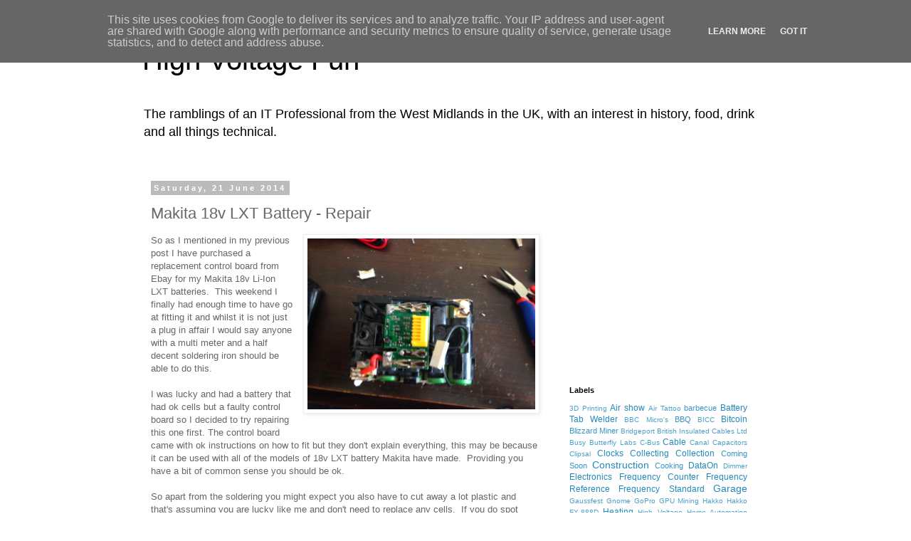

--- FILE ---
content_type: text/html; charset=UTF-8
request_url: https://blog.highvoltagefun.co.uk/2014/06/makita-18v-lxt-battery-repair-board.html
body_size: 17988
content:
<!DOCTYPE html>
<html class='v2' dir='ltr' lang='en-GB'>
<head>
<link href='https://www.blogger.com/static/v1/widgets/335934321-css_bundle_v2.css' rel='stylesheet' type='text/css'/>
<meta content='width=1100' name='viewport'/>
<meta content='text/html; charset=UTF-8' http-equiv='Content-Type'/>
<meta content='blogger' name='generator'/>
<link href='https://blog.highvoltagefun.co.uk/favicon.ico' rel='icon' type='image/x-icon'/>
<link href='https://blog.highvoltagefun.co.uk/2014/06/makita-18v-lxt-battery-repair-board.html' rel='canonical'/>
<link rel="alternate" type="application/atom+xml" title="High Voltage Fun - Atom" href="https://blog.highvoltagefun.co.uk/feeds/posts/default" />
<link rel="alternate" type="application/rss+xml" title="High Voltage Fun - RSS" href="https://blog.highvoltagefun.co.uk/feeds/posts/default?alt=rss" />
<link rel="service.post" type="application/atom+xml" title="High Voltage Fun - Atom" href="https://www.blogger.com/feeds/1394083591321009655/posts/default" />

<link rel="alternate" type="application/atom+xml" title="High Voltage Fun - Atom" href="https://blog.highvoltagefun.co.uk/feeds/2422547309666541526/comments/default" />
<!--Can't find substitution for tag [blog.ieCssRetrofitLinks]-->
<link href='https://blogger.googleusercontent.com/img/b/R29vZ2xl/AVvXsEgFuZGuCCA7sqJPKbLeAFZ7LOA4m3IA8OEKEIrDH4JlIzch1UxvwtrqMQkFgbJrCae2v2GiFGOImtCn0RF6A2s2Pjkybh6z2GfeC82sq33Gbr046iiece1kLlRCh1yYenmPNDDr78eOijw/s1600/Inside.jpg' rel='image_src'/>
<meta content='https://blog.highvoltagefun.co.uk/2014/06/makita-18v-lxt-battery-repair-board.html' property='og:url'/>
<meta content='Makita 18v LXT Battery - Repair' property='og:title'/>
<meta content='So as I mentioned in my previous post I have purchased a replacement control board from Ebay for my Makita 18v Li-Ion LXT batteries.  This w...' property='og:description'/>
<meta content='https://blogger.googleusercontent.com/img/b/R29vZ2xl/AVvXsEgFuZGuCCA7sqJPKbLeAFZ7LOA4m3IA8OEKEIrDH4JlIzch1UxvwtrqMQkFgbJrCae2v2GiFGOImtCn0RF6A2s2Pjkybh6z2GfeC82sq33Gbr046iiece1kLlRCh1yYenmPNDDr78eOijw/w1200-h630-p-k-no-nu/Inside.jpg' property='og:image'/>
<title>High Voltage Fun: Makita 18v LXT Battery - Repair</title>
<style id='page-skin-1' type='text/css'><!--
/*
-----------------------------------------------
Blogger Template Style
Name:     Simple
Designer: Blogger
URL:      www.blogger.com
----------------------------------------------- */
/* Content
----------------------------------------------- */
body {
font: normal normal 12px 'Trebuchet MS', Trebuchet, Verdana, sans-serif;
color: #666666;
background: #ffffff none repeat scroll top left;
padding: 0 0 0 0;
}
html body .region-inner {
min-width: 0;
max-width: 100%;
width: auto;
}
h2 {
font-size: 22px;
}
a:link {
text-decoration:none;
color: #2288bb;
}
a:visited {
text-decoration:none;
color: #888888;
}
a:hover {
text-decoration:underline;
color: #33aaff;
}
.body-fauxcolumn-outer .fauxcolumn-inner {
background: transparent none repeat scroll top left;
_background-image: none;
}
.body-fauxcolumn-outer .cap-top {
position: absolute;
z-index: 1;
height: 400px;
width: 100%;
}
.body-fauxcolumn-outer .cap-top .cap-left {
width: 100%;
background: transparent none repeat-x scroll top left;
_background-image: none;
}
.content-outer {
-moz-box-shadow: 0 0 0 rgba(0, 0, 0, .15);
-webkit-box-shadow: 0 0 0 rgba(0, 0, 0, .15);
-goog-ms-box-shadow: 0 0 0 #333333;
box-shadow: 0 0 0 rgba(0, 0, 0, .15);
margin-bottom: 1px;
}
.content-inner {
padding: 10px 40px;
}
.content-inner {
background-color: #ffffff;
}
/* Header
----------------------------------------------- */
.header-outer {
background: transparent none repeat-x scroll 0 -400px;
_background-image: none;
}
.Header h1 {
font: normal normal 40px 'Trebuchet MS',Trebuchet,Verdana,sans-serif;
color: #000000;
text-shadow: 0 0 0 rgba(0, 0, 0, .2);
}
.Header h1 a {
color: #000000;
}
.Header .description {
font-size: 18px;
color: #000000;
}
.header-inner .Header .titlewrapper {
padding: 22px 0;
}
.header-inner .Header .descriptionwrapper {
padding: 0 0;
}
/* Tabs
----------------------------------------------- */
.tabs-inner .section:first-child {
border-top: 0 solid #dddddd;
}
.tabs-inner .section:first-child ul {
margin-top: -1px;
border-top: 1px solid #dddddd;
border-left: 1px solid #dddddd;
border-right: 1px solid #dddddd;
}
.tabs-inner .widget ul {
background: transparent none repeat-x scroll 0 -800px;
_background-image: none;
border-bottom: 1px solid #dddddd;
margin-top: 0;
margin-left: -30px;
margin-right: -30px;
}
.tabs-inner .widget li a {
display: inline-block;
padding: .6em 1em;
font: normal normal 12px 'Trebuchet MS', Trebuchet, Verdana, sans-serif;
color: #000000;
border-left: 1px solid #ffffff;
border-right: 1px solid #dddddd;
}
.tabs-inner .widget li:first-child a {
border-left: none;
}
.tabs-inner .widget li.selected a, .tabs-inner .widget li a:hover {
color: #000000;
background-color: #eeeeee;
text-decoration: none;
}
/* Columns
----------------------------------------------- */
.main-outer {
border-top: 0 solid transparent;
}
.fauxcolumn-left-outer .fauxcolumn-inner {
border-right: 1px solid transparent;
}
.fauxcolumn-right-outer .fauxcolumn-inner {
border-left: 1px solid transparent;
}
/* Headings
----------------------------------------------- */
div.widget > h2,
div.widget h2.title {
margin: 0 0 1em 0;
font: normal bold 11px 'Trebuchet MS',Trebuchet,Verdana,sans-serif;
color: #000000;
}
/* Widgets
----------------------------------------------- */
.widget .zippy {
color: #999999;
text-shadow: 2px 2px 1px rgba(0, 0, 0, .1);
}
.widget .popular-posts ul {
list-style: none;
}
/* Posts
----------------------------------------------- */
h2.date-header {
font: normal bold 11px Arial, Tahoma, Helvetica, FreeSans, sans-serif;
}
.date-header span {
background-color: #bbbbbb;
color: #ffffff;
padding: 0.4em;
letter-spacing: 3px;
margin: inherit;
}
.main-inner {
padding-top: 35px;
padding-bottom: 65px;
}
.main-inner .column-center-inner {
padding: 0 0;
}
.main-inner .column-center-inner .section {
margin: 0 1em;
}
.post {
margin: 0 0 45px 0;
}
h3.post-title, .comments h4 {
font: normal normal 22px 'Trebuchet MS',Trebuchet,Verdana,sans-serif;
margin: .75em 0 0;
}
.post-body {
font-size: 110%;
line-height: 1.4;
position: relative;
}
.post-body img, .post-body .tr-caption-container, .Profile img, .Image img,
.BlogList .item-thumbnail img {
padding: 2px;
background: #ffffff;
border: 1px solid #eeeeee;
-moz-box-shadow: 1px 1px 5px rgba(0, 0, 0, .1);
-webkit-box-shadow: 1px 1px 5px rgba(0, 0, 0, .1);
box-shadow: 1px 1px 5px rgba(0, 0, 0, .1);
}
.post-body img, .post-body .tr-caption-container {
padding: 5px;
}
.post-body .tr-caption-container {
color: #666666;
}
.post-body .tr-caption-container img {
padding: 0;
background: transparent;
border: none;
-moz-box-shadow: 0 0 0 rgba(0, 0, 0, .1);
-webkit-box-shadow: 0 0 0 rgba(0, 0, 0, .1);
box-shadow: 0 0 0 rgba(0, 0, 0, .1);
}
.post-header {
margin: 0 0 1.5em;
line-height: 1.6;
font-size: 90%;
}
.post-footer {
margin: 20px -2px 0;
padding: 5px 10px;
color: #666666;
background-color: #eeeeee;
border-bottom: 1px solid #eeeeee;
line-height: 1.6;
font-size: 90%;
}
#comments .comment-author {
padding-top: 1.5em;
border-top: 1px solid transparent;
background-position: 0 1.5em;
}
#comments .comment-author:first-child {
padding-top: 0;
border-top: none;
}
.avatar-image-container {
margin: .2em 0 0;
}
#comments .avatar-image-container img {
border: 1px solid #eeeeee;
}
/* Comments
----------------------------------------------- */
.comments .comments-content .icon.blog-author {
background-repeat: no-repeat;
background-image: url([data-uri]);
}
.comments .comments-content .loadmore a {
border-top: 1px solid #999999;
border-bottom: 1px solid #999999;
}
.comments .comment-thread.inline-thread {
background-color: #eeeeee;
}
.comments .continue {
border-top: 2px solid #999999;
}
/* Accents
---------------------------------------------- */
.section-columns td.columns-cell {
border-left: 1px solid transparent;
}
.blog-pager {
background: transparent url(//www.blogblog.com/1kt/simple/paging_dot.png) repeat-x scroll top center;
}
.blog-pager-older-link, .home-link,
.blog-pager-newer-link {
background-color: #ffffff;
padding: 5px;
}
.footer-outer {
border-top: 1px dashed #bbbbbb;
}
/* Mobile
----------------------------------------------- */
body.mobile  {
background-size: auto;
}
.mobile .body-fauxcolumn-outer {
background: transparent none repeat scroll top left;
}
.mobile .body-fauxcolumn-outer .cap-top {
background-size: 100% auto;
}
.mobile .content-outer {
-webkit-box-shadow: 0 0 3px rgba(0, 0, 0, .15);
box-shadow: 0 0 3px rgba(0, 0, 0, .15);
}
.mobile .tabs-inner .widget ul {
margin-left: 0;
margin-right: 0;
}
.mobile .post {
margin: 0;
}
.mobile .main-inner .column-center-inner .section {
margin: 0;
}
.mobile .date-header span {
padding: 0.1em 10px;
margin: 0 -10px;
}
.mobile h3.post-title {
margin: 0;
}
.mobile .blog-pager {
background: transparent none no-repeat scroll top center;
}
.mobile .footer-outer {
border-top: none;
}
.mobile .main-inner, .mobile .footer-inner {
background-color: #ffffff;
}
.mobile-index-contents {
color: #666666;
}
.mobile-link-button {
background-color: #2288bb;
}
.mobile-link-button a:link, .mobile-link-button a:visited {
color: #ffffff;
}
.mobile .tabs-inner .section:first-child {
border-top: none;
}
.mobile .tabs-inner .PageList .widget-content {
background-color: #eeeeee;
color: #000000;
border-top: 1px solid #dddddd;
border-bottom: 1px solid #dddddd;
}
.mobile .tabs-inner .PageList .widget-content .pagelist-arrow {
border-left: 1px solid #dddddd;
}

--></style>
<style id='template-skin-1' type='text/css'><!--
body {
min-width: 960px;
}
.content-outer, .content-fauxcolumn-outer, .region-inner {
min-width: 960px;
max-width: 960px;
_width: 960px;
}
.main-inner .columns {
padding-left: 0px;
padding-right: 310px;
}
.main-inner .fauxcolumn-center-outer {
left: 0px;
right: 310px;
/* IE6 does not respect left and right together */
_width: expression(this.parentNode.offsetWidth -
parseInt("0px") -
parseInt("310px") + 'px');
}
.main-inner .fauxcolumn-left-outer {
width: 0px;
}
.main-inner .fauxcolumn-right-outer {
width: 310px;
}
.main-inner .column-left-outer {
width: 0px;
right: 100%;
margin-left: -0px;
}
.main-inner .column-right-outer {
width: 310px;
margin-right: -310px;
}
#layout {
min-width: 0;
}
#layout .content-outer {
min-width: 0;
width: 800px;
}
#layout .region-inner {
min-width: 0;
width: auto;
}
body#layout div.add_widget {
padding: 8px;
}
body#layout div.add_widget a {
margin-left: 32px;
}
--></style>
<link href='https://www.blogger.com/dyn-css/authorization.css?targetBlogID=1394083591321009655&amp;zx=2809ba1f-d99e-4bf6-b317-859881e6f72e' media='none' onload='if(media!=&#39;all&#39;)media=&#39;all&#39;' rel='stylesheet'/><noscript><link href='https://www.blogger.com/dyn-css/authorization.css?targetBlogID=1394083591321009655&amp;zx=2809ba1f-d99e-4bf6-b317-859881e6f72e' rel='stylesheet'/></noscript>
<meta name='google-adsense-platform-account' content='ca-host-pub-1556223355139109'/>
<meta name='google-adsense-platform-domain' content='blogspot.com'/>

<!-- data-ad-client=ca-pub-8278775511316238 -->

<script type="text/javascript" language="javascript">
  // Supply ads personalization default for EEA readers
  // See https://www.blogger.com/go/adspersonalization
  adsbygoogle = window.adsbygoogle || [];
  if (typeof adsbygoogle.requestNonPersonalizedAds === 'undefined') {
    adsbygoogle.requestNonPersonalizedAds = 1;
  }
</script>


</head>
<body class='loading variant-simplysimple'>
<div class='navbar section' id='navbar' name='Navbar'><div class='widget Navbar' data-version='1' id='Navbar1'><script type="text/javascript">
    function setAttributeOnload(object, attribute, val) {
      if(window.addEventListener) {
        window.addEventListener('load',
          function(){ object[attribute] = val; }, false);
      } else {
        window.attachEvent('onload', function(){ object[attribute] = val; });
      }
    }
  </script>
<div id="navbar-iframe-container"></div>
<script type="text/javascript" src="https://apis.google.com/js/platform.js"></script>
<script type="text/javascript">
      gapi.load("gapi.iframes:gapi.iframes.style.bubble", function() {
        if (gapi.iframes && gapi.iframes.getContext) {
          gapi.iframes.getContext().openChild({
              url: 'https://www.blogger.com/navbar/1394083591321009655?po\x3d2422547309666541526\x26origin\x3dhttps://blog.highvoltagefun.co.uk',
              where: document.getElementById("navbar-iframe-container"),
              id: "navbar-iframe"
          });
        }
      });
    </script><script type="text/javascript">
(function() {
var script = document.createElement('script');
script.type = 'text/javascript';
script.src = '//pagead2.googlesyndication.com/pagead/js/google_top_exp.js';
var head = document.getElementsByTagName('head')[0];
if (head) {
head.appendChild(script);
}})();
</script>
</div></div>
<div class='body-fauxcolumns'>
<div class='fauxcolumn-outer body-fauxcolumn-outer'>
<div class='cap-top'>
<div class='cap-left'></div>
<div class='cap-right'></div>
</div>
<div class='fauxborder-left'>
<div class='fauxborder-right'></div>
<div class='fauxcolumn-inner'>
</div>
</div>
<div class='cap-bottom'>
<div class='cap-left'></div>
<div class='cap-right'></div>
</div>
</div>
</div>
<div class='content'>
<div class='content-fauxcolumns'>
<div class='fauxcolumn-outer content-fauxcolumn-outer'>
<div class='cap-top'>
<div class='cap-left'></div>
<div class='cap-right'></div>
</div>
<div class='fauxborder-left'>
<div class='fauxborder-right'></div>
<div class='fauxcolumn-inner'>
</div>
</div>
<div class='cap-bottom'>
<div class='cap-left'></div>
<div class='cap-right'></div>
</div>
</div>
</div>
<div class='content-outer'>
<div class='content-cap-top cap-top'>
<div class='cap-left'></div>
<div class='cap-right'></div>
</div>
<div class='fauxborder-left content-fauxborder-left'>
<div class='fauxborder-right content-fauxborder-right'></div>
<div class='content-inner'>
<header>
<div class='header-outer'>
<div class='header-cap-top cap-top'>
<div class='cap-left'></div>
<div class='cap-right'></div>
</div>
<div class='fauxborder-left header-fauxborder-left'>
<div class='fauxborder-right header-fauxborder-right'></div>
<div class='region-inner header-inner'>
<div class='header section' id='header' name='Header'><div class='widget Header' data-version='1' id='Header1'>
<div id='header-inner'>
<div class='titlewrapper'>
<h1 class='title'>
<a href='https://blog.highvoltagefun.co.uk/'>
High Voltage Fun
</a>
</h1>
</div>
<div class='descriptionwrapper'>
<p class='description'><span>The ramblings of an IT Professio&#8203;nal from the West Midlands in the UK, with an interest in history, food, drink and all things technical&#8203;.</span></p>
</div>
</div>
</div></div>
</div>
</div>
<div class='header-cap-bottom cap-bottom'>
<div class='cap-left'></div>
<div class='cap-right'></div>
</div>
</div>
</header>
<div class='tabs-outer'>
<div class='tabs-cap-top cap-top'>
<div class='cap-left'></div>
<div class='cap-right'></div>
</div>
<div class='fauxborder-left tabs-fauxborder-left'>
<div class='fauxborder-right tabs-fauxborder-right'></div>
<div class='region-inner tabs-inner'>
<div class='tabs no-items section' id='crosscol' name='Cross-column'></div>
<div class='tabs no-items section' id='crosscol-overflow' name='Cross-Column 2'></div>
</div>
</div>
<div class='tabs-cap-bottom cap-bottom'>
<div class='cap-left'></div>
<div class='cap-right'></div>
</div>
</div>
<div class='main-outer'>
<div class='main-cap-top cap-top'>
<div class='cap-left'></div>
<div class='cap-right'></div>
</div>
<div class='fauxborder-left main-fauxborder-left'>
<div class='fauxborder-right main-fauxborder-right'></div>
<div class='region-inner main-inner'>
<div class='columns fauxcolumns'>
<div class='fauxcolumn-outer fauxcolumn-center-outer'>
<div class='cap-top'>
<div class='cap-left'></div>
<div class='cap-right'></div>
</div>
<div class='fauxborder-left'>
<div class='fauxborder-right'></div>
<div class='fauxcolumn-inner'>
</div>
</div>
<div class='cap-bottom'>
<div class='cap-left'></div>
<div class='cap-right'></div>
</div>
</div>
<div class='fauxcolumn-outer fauxcolumn-left-outer'>
<div class='cap-top'>
<div class='cap-left'></div>
<div class='cap-right'></div>
</div>
<div class='fauxborder-left'>
<div class='fauxborder-right'></div>
<div class='fauxcolumn-inner'>
</div>
</div>
<div class='cap-bottom'>
<div class='cap-left'></div>
<div class='cap-right'></div>
</div>
</div>
<div class='fauxcolumn-outer fauxcolumn-right-outer'>
<div class='cap-top'>
<div class='cap-left'></div>
<div class='cap-right'></div>
</div>
<div class='fauxborder-left'>
<div class='fauxborder-right'></div>
<div class='fauxcolumn-inner'>
</div>
</div>
<div class='cap-bottom'>
<div class='cap-left'></div>
<div class='cap-right'></div>
</div>
</div>
<!-- corrects IE6 width calculation -->
<div class='columns-inner'>
<div class='column-center-outer'>
<div class='column-center-inner'>
<div class='main section' id='main' name='Main'><div class='widget Blog' data-version='1' id='Blog1'>
<div class='blog-posts hfeed'>

          <div class="date-outer">
        
<h2 class='date-header'><span>Saturday, 21 June 2014</span></h2>

          <div class="date-posts">
        
<div class='post-outer'>
<div class='post hentry uncustomized-post-template' itemprop='blogPost' itemscope='itemscope' itemtype='http://schema.org/BlogPosting'>
<meta content='https://blogger.googleusercontent.com/img/b/R29vZ2xl/AVvXsEgFuZGuCCA7sqJPKbLeAFZ7LOA4m3IA8OEKEIrDH4JlIzch1UxvwtrqMQkFgbJrCae2v2GiFGOImtCn0RF6A2s2Pjkybh6z2GfeC82sq33Gbr046iiece1kLlRCh1yYenmPNDDr78eOijw/s1600/Inside.jpg' itemprop='image_url'/>
<meta content='1394083591321009655' itemprop='blogId'/>
<meta content='2422547309666541526' itemprop='postId'/>
<a name='2422547309666541526'></a>
<h3 class='post-title entry-title' itemprop='name'>
Makita 18v LXT Battery - Repair
</h3>
<div class='post-header'>
<div class='post-header-line-1'></div>
</div>
<div class='post-body entry-content' id='post-body-2422547309666541526' itemprop='description articleBody'>
<a href="https://blogger.googleusercontent.com/img/b/R29vZ2xl/AVvXsEgFuZGuCCA7sqJPKbLeAFZ7LOA4m3IA8OEKEIrDH4JlIzch1UxvwtrqMQkFgbJrCae2v2GiFGOImtCn0RF6A2s2Pjkybh6z2GfeC82sq33Gbr046iiece1kLlRCh1yYenmPNDDr78eOijw/s1600/Inside.jpg" imageanchor="1" style="clear: right; float: right; margin-bottom: 1em; margin-left: 1em;"><img border="0" height="240" src="https://blogger.googleusercontent.com/img/b/R29vZ2xl/AVvXsEgFuZGuCCA7sqJPKbLeAFZ7LOA4m3IA8OEKEIrDH4JlIzch1UxvwtrqMQkFgbJrCae2v2GiFGOImtCn0RF6A2s2Pjkybh6z2GfeC82sq33Gbr046iiece1kLlRCh1yYenmPNDDr78eOijw/s1600/Inside.jpg" width="320" /></a>So as I mentioned in my previous post I have purchased a replacement control board from Ebay for my Makita 18v Li-Ion LXT batteries.&nbsp; This weekend I finally had enough time to have go at fitting it and whilst&nbsp;it is&nbsp;not just a plug in affair I would say anyone with a multi meter and a half decent soldering iron should be able to do this.<br />
<br />
I was lucky and had a battery that had ok cells but a faulty control board so I decided to try repairing this one first. The control board came with ok instructions on how to fit but they don't explain everything, this may be because it can be used with all of the models of 18v LXT&nbsp;battery Makita have made.&nbsp; Providing you have a bit of common sense you should be ok.<br />
<br />
So apart from the soldering you might expect you also have to cut away a lot plastic and that's assuming you are lucky like me&nbsp;and don't need to replace any cells.&nbsp; If you do&nbsp;spot welding to the cells is the best way to go, as if you solder you risk overheating.<br />
<br />
As&nbsp;I had previously got&nbsp;the battery pack&nbsp;out of the&nbsp;case&nbsp;the first thing to do was remove the existing pcb and cut away the plastic pcb support etc as per the instruction.&nbsp; I opted to cut the nickel contacts instead of desoldering. Fitting the pcb and soldering the wires to the contacts was simple although I had to break out my larger soldering iron.&nbsp; By far the hardest part was getting the covers back on this took a little fettling of the plastic to get it to fit.<br />
<br />
Next came the moment of truth, I put the battery on a charger and it charged ok.&nbsp; I then discharged the battery using my circular saw and once again recharged the battery and that also worked ok.&nbsp; Needless to say I will need to let it go through a few more cycles before I am confident enough to call it a success but all in all things are looking good!<br />
<br />
<br />
<br />
<div class="separator" style="clear: both; text-align: center;">
<a href="https://blogger.googleusercontent.com/img/b/R29vZ2xl/AVvXsEjltl8niW4yx8J-4HUnZoPHoQiqMiGelNPxagIjYzuffxW-54OAqs0RtBtXn3rXVBCKKLTDzDSBS727qRYaa0zRv18s8VxAyeyMEiuwCJ3fmnOv1qagjrHQUd0tiQww4XXq-FnVB9DdA-A/s1600/Charger.jpg" imageanchor="1" style="margin-left: 1em; margin-right: 1em;"><img border="0" height="240" src="https://blogger.googleusercontent.com/img/b/R29vZ2xl/AVvXsEjltl8niW4yx8J-4HUnZoPHoQiqMiGelNPxagIjYzuffxW-54OAqs0RtBtXn3rXVBCKKLTDzDSBS727qRYaa0zRv18s8VxAyeyMEiuwCJ3fmnOv1qagjrHQUd0tiQww4XXq-FnVB9DdA-A/s1600/Charger.jpg" width="320" /></a></div>
<div style='clear: both;'></div>
</div>
<div class='post-footer'>
<div class='post-footer-line post-footer-line-1'>
<span class='post-author vcard'>
Posted by
<span class='fn' itemprop='author' itemscope='itemscope' itemtype='http://schema.org/Person'>
<meta content='https://www.blogger.com/profile/05372415651380106470' itemprop='url'/>
<a class='g-profile' href='https://www.blogger.com/profile/05372415651380106470' rel='author' title='author profile'>
<span itemprop='name'>Unknown</span>
</a>
</span>
</span>
<span class='post-timestamp'>
at
<meta content='https://blog.highvoltagefun.co.uk/2014/06/makita-18v-lxt-battery-repair-board.html' itemprop='url'/>
<a class='timestamp-link' href='https://blog.highvoltagefun.co.uk/2014/06/makita-18v-lxt-battery-repair-board.html' rel='bookmark' title='permanent link'><abbr class='published' itemprop='datePublished' title='2014-06-21T14:52:00+01:00'>14:52</abbr></a>
</span>
<span class='post-comment-link'>
</span>
<span class='post-icons'>
<span class='item-control blog-admin pid-889675940'>
<a href='https://www.blogger.com/post-edit.g?blogID=1394083591321009655&postID=2422547309666541526&from=pencil' title='Edit Post'>
<img alt='' class='icon-action' height='18' src='https://resources.blogblog.com/img/icon18_edit_allbkg.gif' width='18'/>
</a>
</span>
</span>
<div class='post-share-buttons goog-inline-block'>
<a class='goog-inline-block share-button sb-email' href='https://www.blogger.com/share-post.g?blogID=1394083591321009655&postID=2422547309666541526&target=email' target='_blank' title='Email This'><span class='share-button-link-text'>Email This</span></a><a class='goog-inline-block share-button sb-blog' href='https://www.blogger.com/share-post.g?blogID=1394083591321009655&postID=2422547309666541526&target=blog' onclick='window.open(this.href, "_blank", "height=270,width=475"); return false;' target='_blank' title='BlogThis!'><span class='share-button-link-text'>BlogThis!</span></a><a class='goog-inline-block share-button sb-twitter' href='https://www.blogger.com/share-post.g?blogID=1394083591321009655&postID=2422547309666541526&target=twitter' target='_blank' title='Share to X'><span class='share-button-link-text'>Share to X</span></a><a class='goog-inline-block share-button sb-facebook' href='https://www.blogger.com/share-post.g?blogID=1394083591321009655&postID=2422547309666541526&target=facebook' onclick='window.open(this.href, "_blank", "height=430,width=640"); return false;' target='_blank' title='Share to Facebook'><span class='share-button-link-text'>Share to Facebook</span></a><a class='goog-inline-block share-button sb-pinterest' href='https://www.blogger.com/share-post.g?blogID=1394083591321009655&postID=2422547309666541526&target=pinterest' target='_blank' title='Share to Pinterest'><span class='share-button-link-text'>Share to Pinterest</span></a>
</div>
</div>
<div class='post-footer-line post-footer-line-2'>
<span class='post-labels'>
Labels:
<a href='https://blog.highvoltagefun.co.uk/search/label/Makita%20battery%20Control%20Board' rel='tag'>Makita battery Control Board</a>,
<a href='https://blog.highvoltagefun.co.uk/search/label/Makita%20battery%20failure' rel='tag'>Makita battery failure</a>,
<a href='https://blog.highvoltagefun.co.uk/search/label/Makita%20battery%20repair' rel='tag'>Makita battery repair</a>,
<a href='https://blog.highvoltagefun.co.uk/search/label/Makita%20Li-Ion' rel='tag'>Makita Li-Ion</a>,
<a href='https://blog.highvoltagefun.co.uk/search/label/Makita%20LXT' rel='tag'>Makita LXT</a>
</span>
</div>
<div class='post-footer-line post-footer-line-3'>
<span class='post-location'>
</span>
</div>
</div>
</div>
<div class='comments' id='comments'>
<a name='comments'></a>
<h4>15 comments:</h4>
<div class='comments-content'>
<script async='async' src='' type='text/javascript'></script>
<script type='text/javascript'>
    (function() {
      var items = null;
      var msgs = null;
      var config = {};

// <![CDATA[
      var cursor = null;
      if (items && items.length > 0) {
        cursor = parseInt(items[items.length - 1].timestamp) + 1;
      }

      var bodyFromEntry = function(entry) {
        var text = (entry &&
                    ((entry.content && entry.content.$t) ||
                     (entry.summary && entry.summary.$t))) ||
            '';
        if (entry && entry.gd$extendedProperty) {
          for (var k in entry.gd$extendedProperty) {
            if (entry.gd$extendedProperty[k].name == 'blogger.contentRemoved') {
              return '<span class="deleted-comment">' + text + '</span>';
            }
          }
        }
        return text;
      }

      var parse = function(data) {
        cursor = null;
        var comments = [];
        if (data && data.feed && data.feed.entry) {
          for (var i = 0, entry; entry = data.feed.entry[i]; i++) {
            var comment = {};
            // comment ID, parsed out of the original id format
            var id = /blog-(\d+).post-(\d+)/.exec(entry.id.$t);
            comment.id = id ? id[2] : null;
            comment.body = bodyFromEntry(entry);
            comment.timestamp = Date.parse(entry.published.$t) + '';
            if (entry.author && entry.author.constructor === Array) {
              var auth = entry.author[0];
              if (auth) {
                comment.author = {
                  name: (auth.name ? auth.name.$t : undefined),
                  profileUrl: (auth.uri ? auth.uri.$t : undefined),
                  avatarUrl: (auth.gd$image ? auth.gd$image.src : undefined)
                };
              }
            }
            if (entry.link) {
              if (entry.link[2]) {
                comment.link = comment.permalink = entry.link[2].href;
              }
              if (entry.link[3]) {
                var pid = /.*comments\/default\/(\d+)\?.*/.exec(entry.link[3].href);
                if (pid && pid[1]) {
                  comment.parentId = pid[1];
                }
              }
            }
            comment.deleteclass = 'item-control blog-admin';
            if (entry.gd$extendedProperty) {
              for (var k in entry.gd$extendedProperty) {
                if (entry.gd$extendedProperty[k].name == 'blogger.itemClass') {
                  comment.deleteclass += ' ' + entry.gd$extendedProperty[k].value;
                } else if (entry.gd$extendedProperty[k].name == 'blogger.displayTime') {
                  comment.displayTime = entry.gd$extendedProperty[k].value;
                }
              }
            }
            comments.push(comment);
          }
        }
        return comments;
      };

      var paginator = function(callback) {
        if (hasMore()) {
          var url = config.feed + '?alt=json&v=2&orderby=published&reverse=false&max-results=50';
          if (cursor) {
            url += '&published-min=' + new Date(cursor).toISOString();
          }
          window.bloggercomments = function(data) {
            var parsed = parse(data);
            cursor = parsed.length < 50 ? null
                : parseInt(parsed[parsed.length - 1].timestamp) + 1
            callback(parsed);
            window.bloggercomments = null;
          }
          url += '&callback=bloggercomments';
          var script = document.createElement('script');
          script.type = 'text/javascript';
          script.src = url;
          document.getElementsByTagName('head')[0].appendChild(script);
        }
      };
      var hasMore = function() {
        return !!cursor;
      };
      var getMeta = function(key, comment) {
        if ('iswriter' == key) {
          var matches = !!comment.author
              && comment.author.name == config.authorName
              && comment.author.profileUrl == config.authorUrl;
          return matches ? 'true' : '';
        } else if ('deletelink' == key) {
          return config.baseUri + '/comment/delete/'
               + config.blogId + '/' + comment.id;
        } else if ('deleteclass' == key) {
          return comment.deleteclass;
        }
        return '';
      };

      var replybox = null;
      var replyUrlParts = null;
      var replyParent = undefined;

      var onReply = function(commentId, domId) {
        if (replybox == null) {
          // lazily cache replybox, and adjust to suit this style:
          replybox = document.getElementById('comment-editor');
          if (replybox != null) {
            replybox.height = '250px';
            replybox.style.display = 'block';
            replyUrlParts = replybox.src.split('#');
          }
        }
        if (replybox && (commentId !== replyParent)) {
          replybox.src = '';
          document.getElementById(domId).insertBefore(replybox, null);
          replybox.src = replyUrlParts[0]
              + (commentId ? '&parentID=' + commentId : '')
              + '#' + replyUrlParts[1];
          replyParent = commentId;
        }
      };

      var hash = (window.location.hash || '#').substring(1);
      var startThread, targetComment;
      if (/^comment-form_/.test(hash)) {
        startThread = hash.substring('comment-form_'.length);
      } else if (/^c[0-9]+$/.test(hash)) {
        targetComment = hash.substring(1);
      }

      // Configure commenting API:
      var configJso = {
        'maxDepth': config.maxThreadDepth
      };
      var provider = {
        'id': config.postId,
        'data': items,
        'loadNext': paginator,
        'hasMore': hasMore,
        'getMeta': getMeta,
        'onReply': onReply,
        'rendered': true,
        'initComment': targetComment,
        'initReplyThread': startThread,
        'config': configJso,
        'messages': msgs
      };

      var render = function() {
        if (window.goog && window.goog.comments) {
          var holder = document.getElementById('comment-holder');
          window.goog.comments.render(holder, provider);
        }
      };

      // render now, or queue to render when library loads:
      if (window.goog && window.goog.comments) {
        render();
      } else {
        window.goog = window.goog || {};
        window.goog.comments = window.goog.comments || {};
        window.goog.comments.loadQueue = window.goog.comments.loadQueue || [];
        window.goog.comments.loadQueue.push(render);
      }
    })();
// ]]>
  </script>
<div id='comment-holder'>
<div class="comment-thread toplevel-thread"><ol id="top-ra"><li class="comment" id="c6151666432358304315"><div class="avatar-image-container"><img src="//www.blogger.com/img/blogger_logo_round_35.png" alt=""/></div><div class="comment-block"><div class="comment-header"><cite class="user"><a href="https://www.blogger.com/profile/16804491375570895552" rel="nofollow">Unknown</a></cite><span class="icon user "></span><span class="datetime secondary-text"><a rel="nofollow" href="https://blog.highvoltagefun.co.uk/2014/06/makita-18v-lxt-battery-repair-board.html?showComment=1412710507743#c6151666432358304315">7 October 2014 at 20:35</a></span></div><p class="comment-content">What did you search for on Ebay?  who was the seller?</p><span class="comment-actions secondary-text"><a class="comment-reply" target="_self" data-comment-id="6151666432358304315">Reply</a><span class="item-control blog-admin blog-admin pid-228705760"><a target="_self" href="https://www.blogger.com/comment/delete/1394083591321009655/6151666432358304315">Delete</a></span></span></div><div class="comment-replies"><div id="c6151666432358304315-rt" class="comment-thread inline-thread"><span class="thread-toggle thread-expanded"><span class="thread-arrow"></span><span class="thread-count"><a target="_self">Replies</a></span></span><ol id="c6151666432358304315-ra" class="thread-chrome thread-expanded"><div><li class="comment" id="c7088743528601943990"><div class="avatar-image-container"><img src="//www.blogger.com/img/blogger_logo_round_35.png" alt=""/></div><div class="comment-block"><div class="comment-header"><cite class="user"><a href="https://www.blogger.com/profile/05372415651380106470" rel="nofollow">Unknown</a></cite><span class="icon user blog-author"></span><span class="datetime secondary-text"><a rel="nofollow" href="https://blog.highvoltagefun.co.uk/2014/06/makita-18v-lxt-battery-repair-board.html?showComment=1412847290390#c7088743528601943990">9 October 2014 at 10:34</a></span></div><p class="comment-content">Hi Peter, The seller was wyliek0 but he does not have any listed at the moment.  I did a quick search and found this in the US http://www.ebay.co.uk/itm/like/221539762612?limghlpsr=true&amp;hlpv=2&amp;ops=true&amp;viphx=1&amp;hlpht=true&amp;lpid=108&amp;device=c&amp;adtype=pla&amp;crdt=0&amp;ff3=1&amp;ff11=ICEP3.0.0-L&amp;ff12=67&amp;ff13=80&amp;ff14=108&amp;ff19=0</p><span class="comment-actions secondary-text"><span class="item-control blog-admin blog-admin pid-889675940"><a target="_self" href="https://www.blogger.com/comment/delete/1394083591321009655/7088743528601943990">Delete</a></span></span></div><div class="comment-replies"><div id="c7088743528601943990-rt" class="comment-thread inline-thread hidden"><span class="thread-toggle thread-expanded"><span class="thread-arrow"></span><span class="thread-count"><a target="_self">Replies</a></span></span><ol id="c7088743528601943990-ra" class="thread-chrome thread-expanded"><div></div><div id="c7088743528601943990-continue" class="continue"><a class="comment-reply" target="_self" data-comment-id="7088743528601943990">Reply</a></div></ol></div></div><div class="comment-replybox-single" id="c7088743528601943990-ce"></div></li></div><div id="c6151666432358304315-continue" class="continue"><a class="comment-reply" target="_self" data-comment-id="6151666432358304315">Reply</a></div></ol></div></div><div class="comment-replybox-single" id="c6151666432358304315-ce"></div></li><li class="comment" id="c4376982292166895924"><div class="avatar-image-container"><img src="//www.blogger.com/img/blogger_logo_round_35.png" alt=""/></div><div class="comment-block"><div class="comment-header"><cite class="user"><a href="https://www.blogger.com/profile/05841975360860898062" rel="nofollow">Unknown</a></cite><span class="icon user "></span><span class="datetime secondary-text"><a rel="nofollow" href="https://blog.highvoltagefun.co.uk/2014/06/makita-18v-lxt-battery-repair-board.html?showComment=1425669704434#c4376982292166895924">6 March 2015 at 19:21</a></span></div><p class="comment-content">Does the baterry work as it should or not?<br>BR,Boris</p><span class="comment-actions secondary-text"><a class="comment-reply" target="_self" data-comment-id="4376982292166895924">Reply</a><span class="item-control blog-admin blog-admin pid-1193937350"><a target="_self" href="https://www.blogger.com/comment/delete/1394083591321009655/4376982292166895924">Delete</a></span></span></div><div class="comment-replies"><div id="c4376982292166895924-rt" class="comment-thread inline-thread"><span class="thread-toggle thread-expanded"><span class="thread-arrow"></span><span class="thread-count"><a target="_self">Replies</a></span></span><ol id="c4376982292166895924-ra" class="thread-chrome thread-expanded"><div><li class="comment" id="c7330780138040787022"><div class="avatar-image-container"><img src="//www.blogger.com/img/blogger_logo_round_35.png" alt=""/></div><div class="comment-block"><div class="comment-header"><cite class="user"><a href="https://www.blogger.com/profile/05372415651380106470" rel="nofollow">Unknown</a></cite><span class="icon user blog-author"></span><span class="datetime secondary-text"><a rel="nofollow" href="https://blog.highvoltagefun.co.uk/2014/06/makita-18v-lxt-battery-repair-board.html?showComment=1425669992670#c7330780138040787022">6 March 2015 at 19:26</a></span></div><p class="comment-content">Yes it works just fine.  No issues with charging or in uses.</p><span class="comment-actions secondary-text"><span class="item-control blog-admin blog-admin pid-889675940"><a target="_self" href="https://www.blogger.com/comment/delete/1394083591321009655/7330780138040787022">Delete</a></span></span></div><div class="comment-replies"><div id="c7330780138040787022-rt" class="comment-thread inline-thread hidden"><span class="thread-toggle thread-expanded"><span class="thread-arrow"></span><span class="thread-count"><a target="_self">Replies</a></span></span><ol id="c7330780138040787022-ra" class="thread-chrome thread-expanded"><div></div><div id="c7330780138040787022-continue" class="continue"><a class="comment-reply" target="_self" data-comment-id="7330780138040787022">Reply</a></div></ol></div></div><div class="comment-replybox-single" id="c7330780138040787022-ce"></div></li></div><div id="c4376982292166895924-continue" class="continue"><a class="comment-reply" target="_self" data-comment-id="4376982292166895924">Reply</a></div></ol></div></div><div class="comment-replybox-single" id="c4376982292166895924-ce"></div></li><li class="comment" id="c1427708107719837673"><div class="avatar-image-container"><img src="//www.blogger.com/img/blogger_logo_round_35.png" alt=""/></div><div class="comment-block"><div class="comment-header"><cite class="user"><a href="https://www.blogger.com/profile/05841975360860898062" rel="nofollow">Unknown</a></cite><span class="icon user "></span><span class="datetime secondary-text"><a rel="nofollow" href="https://blog.highvoltagefun.co.uk/2014/06/makita-18v-lxt-battery-repair-board.html?showComment=1425916358368#c1427708107719837673">9 March 2015 at 15:52</a></span></div><p class="comment-content">I have ordered 1 piece from china. I will replace it and then we will see.<br>Thank&#39;s for your information.</p><span class="comment-actions secondary-text"><a class="comment-reply" target="_self" data-comment-id="1427708107719837673">Reply</a><span class="item-control blog-admin blog-admin pid-1193937350"><a target="_self" href="https://www.blogger.com/comment/delete/1394083591321009655/1427708107719837673">Delete</a></span></span></div><div class="comment-replies"><div id="c1427708107719837673-rt" class="comment-thread inline-thread"><span class="thread-toggle thread-expanded"><span class="thread-arrow"></span><span class="thread-count"><a target="_self">Replies</a></span></span><ol id="c1427708107719837673-ra" class="thread-chrome thread-expanded"><div><li class="comment" id="c252198821617516938"><div class="avatar-image-container"><img src="//www.blogger.com/img/blogger_logo_round_35.png" alt=""/></div><div class="comment-block"><div class="comment-header"><cite class="user"><a href="https://www.blogger.com/profile/05372415651380106470" rel="nofollow">Unknown</a></cite><span class="icon user blog-author"></span><span class="datetime secondary-text"><a rel="nofollow" href="https://blog.highvoltagefun.co.uk/2014/06/makita-18v-lxt-battery-repair-board.html?showComment=1425983939672#c252198821617516938">10 March 2015 at 10:38</a></span></div><p class="comment-content">Providing your cells are ok, you should not have any problems.  If you get stuck please feel free to follow up with any questions.</p><span class="comment-actions secondary-text"><span class="item-control blog-admin blog-admin pid-889675940"><a target="_self" href="https://www.blogger.com/comment/delete/1394083591321009655/252198821617516938">Delete</a></span></span></div><div class="comment-replies"><div id="c252198821617516938-rt" class="comment-thread inline-thread hidden"><span class="thread-toggle thread-expanded"><span class="thread-arrow"></span><span class="thread-count"><a target="_self">Replies</a></span></span><ol id="c252198821617516938-ra" class="thread-chrome thread-expanded"><div></div><div id="c252198821617516938-continue" class="continue"><a class="comment-reply" target="_self" data-comment-id="252198821617516938">Reply</a></div></ol></div></div><div class="comment-replybox-single" id="c252198821617516938-ce"></div></li></div><div id="c1427708107719837673-continue" class="continue"><a class="comment-reply" target="_self" data-comment-id="1427708107719837673">Reply</a></div></ol></div></div><div class="comment-replybox-single" id="c1427708107719837673-ce"></div></li><li class="comment" id="c8330237092791895653"><div class="avatar-image-container"><img src="//www.blogger.com/img/blogger_logo_round_35.png" alt=""/></div><div class="comment-block"><div class="comment-header"><cite class="user"><a href="https://www.blogger.com/profile/05841975360860898062" rel="nofollow">Unknown</a></cite><span class="icon user "></span><span class="datetime secondary-text"><a rel="nofollow" href="https://blog.highvoltagefun.co.uk/2014/06/makita-18v-lxt-battery-repair-board.html?showComment=1428606773871#c8330237092791895653">9 April 2015 at 20:12</a></span></div><p class="comment-content">I have changed the damaged cells, resoldered them, changed the chip, but i get the blinking red light on the charger, as if the baterry is to hot to charge.<br>Any suggestions?</p><span class="comment-actions secondary-text"><a class="comment-reply" target="_self" data-comment-id="8330237092791895653">Reply</a><span class="item-control blog-admin blog-admin pid-1193937350"><a target="_self" href="https://www.blogger.com/comment/delete/1394083591321009655/8330237092791895653">Delete</a></span></span></div><div class="comment-replies"><div id="c8330237092791895653-rt" class="comment-thread inline-thread"><span class="thread-toggle thread-expanded"><span class="thread-arrow"></span><span class="thread-count"><a target="_self">Replies</a></span></span><ol id="c8330237092791895653-ra" class="thread-chrome thread-expanded"><div><li class="comment" id="c6590842566910719805"><div class="avatar-image-container"><img src="//www.blogger.com/img/blogger_logo_round_35.png" alt=""/></div><div class="comment-block"><div class="comment-header"><cite class="user"><a href="https://www.blogger.com/profile/05372415651380106470" rel="nofollow">Unknown</a></cite><span class="icon user blog-author"></span><span class="datetime secondary-text"><a rel="nofollow" href="https://blog.highvoltagefun.co.uk/2014/06/makita-18v-lxt-battery-repair-board.html?showComment=1428621112754#c6590842566910719805">10 April 2015 at 00:11</a></span></div><p class="comment-content">Ok lets start with the simple stuff first.  I assume the charger works ok with other batteries?  Have you tried the battery in a different charger.  Have you checked the temp sensor?  <br><br>Did you order just one board or do you have others or a replacement temp sensor?<br><br>Cheers,<br>Stuart<br><br></p><span class="comment-actions secondary-text"><span class="item-control blog-admin blog-admin pid-889675940"><a target="_self" href="https://www.blogger.com/comment/delete/1394083591321009655/6590842566910719805">Delete</a></span></span></div><div class="comment-replies"><div id="c6590842566910719805-rt" class="comment-thread inline-thread hidden"><span class="thread-toggle thread-expanded"><span class="thread-arrow"></span><span class="thread-count"><a target="_self">Replies</a></span></span><ol id="c6590842566910719805-ra" class="thread-chrome thread-expanded"><div></div><div id="c6590842566910719805-continue" class="continue"><a class="comment-reply" target="_self" data-comment-id="6590842566910719805">Reply</a></div></ol></div></div><div class="comment-replybox-single" id="c6590842566910719805-ce"></div></li></div><div id="c8330237092791895653-continue" class="continue"><a class="comment-reply" target="_self" data-comment-id="8330237092791895653">Reply</a></div></ol></div></div><div class="comment-replybox-single" id="c8330237092791895653-ce"></div></li><li class="comment" id="c6440277618569864425"><div class="avatar-image-container"><img src="//www.blogger.com/img/blogger_logo_round_35.png" alt=""/></div><div class="comment-block"><div class="comment-header"><cite class="user"><a href="https://www.blogger.com/profile/05841975360860898062" rel="nofollow">Unknown</a></cite><span class="icon user "></span><span class="datetime secondary-text"><a rel="nofollow" href="https://blog.highvoltagefun.co.uk/2014/06/makita-18v-lxt-battery-repair-board.html?showComment=1428782173814#c6440277618569864425">11 April 2015 at 20:56</a></span></div><p class="comment-content">Charger works ok with 6 other-new batteries.<br>Tried in 3 other chargers - all the same thing.<br>Didn&#39;t check the sensor, but looks ok. Do you have the readings in OHM at 21*C?<br>Ordered one piece, don&#39;t have the replacement sensor.<br>I have 21 batteries, some new type, some old type. New type has 7 attachments to the cells.<br></p><span class="comment-actions secondary-text"><a class="comment-reply" target="_self" data-comment-id="6440277618569864425">Reply</a><span class="item-control blog-admin blog-admin pid-1193937350"><a target="_self" href="https://www.blogger.com/comment/delete/1394083591321009655/6440277618569864425">Delete</a></span></span></div><div class="comment-replies"><div id="c6440277618569864425-rt" class="comment-thread inline-thread"><span class="thread-toggle thread-expanded"><span class="thread-arrow"></span><span class="thread-count"><a target="_self">Replies</a></span></span><ol id="c6440277618569864425-ra" class="thread-chrome thread-expanded"><div><li class="comment" id="c8946994422368990097"><div class="avatar-image-container"><img src="//www.blogger.com/img/blogger_logo_round_35.png" alt=""/></div><div class="comment-block"><div class="comment-header"><cite class="user"><a href="https://www.blogger.com/profile/05372415651380106470" rel="nofollow">Unknown</a></cite><span class="icon user blog-author"></span><span class="datetime secondary-text"><a rel="nofollow" href="https://blog.highvoltagefun.co.uk/2014/06/makita-18v-lxt-battery-repair-board.html?showComment=1428786363616#c8946994422368990097">11 April 2015 at 22:06</a></span></div><p class="comment-content">At 20C (the temp in my temp workshop). The temp sensor on the old boards reads about 9.6k, on the ones on the replacement boards its 26.3k.  This is with the components in place. </p><span class="comment-actions secondary-text"><span class="item-control blog-admin blog-admin pid-889675940"><a target="_self" href="https://www.blogger.com/comment/delete/1394083591321009655/8946994422368990097">Delete</a></span></span></div><div class="comment-replies"><div id="c8946994422368990097-rt" class="comment-thread inline-thread hidden"><span class="thread-toggle thread-expanded"><span class="thread-arrow"></span><span class="thread-count"><a target="_self">Replies</a></span></span><ol id="c8946994422368990097-ra" class="thread-chrome thread-expanded"><div></div><div id="c8946994422368990097-continue" class="continue"><a class="comment-reply" target="_self" data-comment-id="8946994422368990097">Reply</a></div></ol></div></div><div class="comment-replybox-single" id="c8946994422368990097-ce"></div></li></div><div id="c6440277618569864425-continue" class="continue"><a class="comment-reply" target="_self" data-comment-id="6440277618569864425">Reply</a></div></ol></div></div><div class="comment-replybox-single" id="c6440277618569864425-ce"></div></li><li class="comment" id="c3954813209256971333"><div class="avatar-image-container"><img src="//www.blogger.com/img/blogger_logo_round_35.png" alt=""/></div><div class="comment-block"><div class="comment-header"><cite class="user"><a href="https://www.blogger.com/profile/02162015988481391484" rel="nofollow">Unknown</a></cite><span class="icon user "></span><span class="datetime secondary-text"><a rel="nofollow" href="https://blog.highvoltagefun.co.uk/2014/06/makita-18v-lxt-battery-repair-board.html?showComment=1448411756273#c3954813209256971333">25 November 2015 at 00:35</a></span></div><p class="comment-content">I&#39;m having the same problem as above: I replaced the board, as the cells were good, and the red light blinks and the fan turns on as if it&#39;s overheated, and it doesn&#39;t charge. I even tried swapping out the heat sensors from the old board to the new one and it did the exact same thing. Do you know how I can fix this and complete this repair?</p><span class="comment-actions secondary-text"><a class="comment-reply" target="_self" data-comment-id="3954813209256971333">Reply</a><span class="item-control blog-admin blog-admin pid-1037572827"><a target="_self" href="https://www.blogger.com/comment/delete/1394083591321009655/3954813209256971333">Delete</a></span></span></div><div class="comment-replies"><div id="c3954813209256971333-rt" class="comment-thread inline-thread"><span class="thread-toggle thread-expanded"><span class="thread-arrow"></span><span class="thread-count"><a target="_self">Replies</a></span></span><ol id="c3954813209256971333-ra" class="thread-chrome thread-expanded"><div><li class="comment" id="c6620910887859263513"><div class="avatar-image-container"><img src="//www.blogger.com/img/blogger_logo_round_35.png" alt=""/></div><div class="comment-block"><div class="comment-header"><cite class="user"><a href="https://www.blogger.com/profile/05372415651380106470" rel="nofollow">Unknown</a></cite><span class="icon user blog-author"></span><span class="datetime secondary-text"><a rel="nofollow" href="https://blog.highvoltagefun.co.uk/2014/06/makita-18v-lxt-battery-repair-board.html?showComment=1450816746365#c6620910887859263513">22 December 2015 at 20:39</a></span></div><p class="comment-content">Hi Steve, sorry I didn&#39;t spot your post. I have had this issue before, one thing I have discovered is that they have not used the same sensor for all batteries. So make sure you have swapped for the same model.  It would be worth testing the sensor separate to the battery.  Let me know if I can be of further help.</p><span class="comment-actions secondary-text"><span class="item-control blog-admin blog-admin pid-889675940"><a target="_self" href="https://www.blogger.com/comment/delete/1394083591321009655/6620910887859263513">Delete</a></span></span></div><div class="comment-replies"><div id="c6620910887859263513-rt" class="comment-thread inline-thread hidden"><span class="thread-toggle thread-expanded"><span class="thread-arrow"></span><span class="thread-count"><a target="_self">Replies</a></span></span><ol id="c6620910887859263513-ra" class="thread-chrome thread-expanded"><div></div><div id="c6620910887859263513-continue" class="continue"><a class="comment-reply" target="_self" data-comment-id="6620910887859263513">Reply</a></div></ol></div></div><div class="comment-replybox-single" id="c6620910887859263513-ce"></div></li></div><div id="c3954813209256971333-continue" class="continue"><a class="comment-reply" target="_self" data-comment-id="3954813209256971333">Reply</a></div></ol></div></div><div class="comment-replybox-single" id="c3954813209256971333-ce"></div></li><li class="comment" id="c2888998457744510166"><div class="avatar-image-container"><img src="//www.blogger.com/img/blogger_logo_round_35.png" alt=""/></div><div class="comment-block"><div class="comment-header"><cite class="user"><a href="https://www.blogger.com/profile/06494370572012813611" rel="nofollow">Francis Smith</a></cite><span class="icon user "></span><span class="datetime secondary-text"><a rel="nofollow" href="https://blog.highvoltagefun.co.uk/2014/06/makita-18v-lxt-battery-repair-board.html?showComment=1614871861998#c2888998457744510166">4 March 2021 at 15:31</a></span></div><p class="comment-content">If you&#8217;re looking for a high-quality, versatile, and stylish soldering iron, then we suggest buying the products from weller brand. Click this <a href="https://solderingironguide.com/brands/weller" rel="nofollow">Weller logo</a> for details.</p><span class="comment-actions secondary-text"><a class="comment-reply" target="_self" data-comment-id="2888998457744510166">Reply</a><span class="item-control blog-admin blog-admin pid-1054432790"><a target="_self" href="https://www.blogger.com/comment/delete/1394083591321009655/2888998457744510166">Delete</a></span></span></div><div class="comment-replies"><div id="c2888998457744510166-rt" class="comment-thread inline-thread hidden"><span class="thread-toggle thread-expanded"><span class="thread-arrow"></span><span class="thread-count"><a target="_self">Replies</a></span></span><ol id="c2888998457744510166-ra" class="thread-chrome thread-expanded"><div></div><div id="c2888998457744510166-continue" class="continue"><a class="comment-reply" target="_self" data-comment-id="2888998457744510166">Reply</a></div></ol></div></div><div class="comment-replybox-single" id="c2888998457744510166-ce"></div></li><li class="comment" id="c8293191128074646699"><div class="avatar-image-container"><img src="//www.blogger.com/img/blogger_logo_round_35.png" alt=""/></div><div class="comment-block"><div class="comment-header"><cite class="user"><a href="https://www.blogger.com/profile/03678467742241159591" rel="nofollow">julian</a></cite><span class="icon user "></span><span class="datetime secondary-text"><a rel="nofollow" href="https://blog.highvoltagefun.co.uk/2014/06/makita-18v-lxt-battery-repair-board.html?showComment=1620808657490#c8293191128074646699">12 May 2021 at 09:37</a></span></div><p class="comment-content"> Notwithstanding, this methodology isn&#39;t ideal in light of the fact that the balance will change over the long run because of self-warming and surrounding temperature changes.  <a href="https://www.hv-caps.com/High_Voltage_Diode/2019/1212/3343.html" rel="nofollow">high voltage diode manufacturer</a><br></p><span class="comment-actions secondary-text"><a class="comment-reply" target="_self" data-comment-id="8293191128074646699">Reply</a><span class="item-control blog-admin blog-admin pid-1208307227"><a target="_self" href="https://www.blogger.com/comment/delete/1394083591321009655/8293191128074646699">Delete</a></span></span></div><div class="comment-replies"><div id="c8293191128074646699-rt" class="comment-thread inline-thread hidden"><span class="thread-toggle thread-expanded"><span class="thread-arrow"></span><span class="thread-count"><a target="_self">Replies</a></span></span><ol id="c8293191128074646699-ra" class="thread-chrome thread-expanded"><div></div><div id="c8293191128074646699-continue" class="continue"><a class="comment-reply" target="_self" data-comment-id="8293191128074646699">Reply</a></div></ol></div></div><div class="comment-replybox-single" id="c8293191128074646699-ce"></div></li><li class="comment" id="c2913170550104839999"><div class="avatar-image-container"><img src="//www.blogger.com/img/blogger_logo_round_35.png" alt=""/></div><div class="comment-block"><div class="comment-header"><cite class="user"><a href="https://www.blogger.com/profile/13858185207518828624" rel="nofollow">Mr alex</a></cite><span class="icon user "></span><span class="datetime secondary-text"><a rel="nofollow" href="https://blog.highvoltagefun.co.uk/2014/06/makita-18v-lxt-battery-repair-board.html?showComment=1621341358623#c2913170550104839999">18 May 2021 at 13:35</a></span></div><p class="comment-content">When changing a voltmeter to an arrangement line of 30 voltage sources (VS), to try not to hamper or a greater amount of them, generally open a given channel prior to shutting a subsequent one (break-before-make activity). <a href="https://www.mic-mosfet.com/" rel="nofollow">Electronic components</a><br></p><span class="comment-actions secondary-text"><a class="comment-reply" target="_self" data-comment-id="2913170550104839999">Reply</a><span class="item-control blog-admin blog-admin pid-250481620"><a target="_self" href="https://www.blogger.com/comment/delete/1394083591321009655/2913170550104839999">Delete</a></span></span></div><div class="comment-replies"><div id="c2913170550104839999-rt" class="comment-thread inline-thread hidden"><span class="thread-toggle thread-expanded"><span class="thread-arrow"></span><span class="thread-count"><a target="_self">Replies</a></span></span><ol id="c2913170550104839999-ra" class="thread-chrome thread-expanded"><div></div><div id="c2913170550104839999-continue" class="continue"><a class="comment-reply" target="_self" data-comment-id="2913170550104839999">Reply</a></div></ol></div></div><div class="comment-replybox-single" id="c2913170550104839999-ce"></div></li></ol><div id="top-continue" class="continue"><a class="comment-reply" target="_self">Add comment</a></div><div class="comment-replybox-thread" id="top-ce"></div><div class="loadmore hidden" data-post-id="2422547309666541526"><a target="_self">Load more...</a></div></div>
</div>
</div>
<p class='comment-footer'>
<div class='comment-form'>
<a name='comment-form'></a>
<p>
</p>
<a href='https://www.blogger.com/comment/frame/1394083591321009655?po=2422547309666541526&hl=en-GB&saa=85391&origin=https://blog.highvoltagefun.co.uk' id='comment-editor-src'></a>
<iframe allowtransparency='true' class='blogger-iframe-colorize blogger-comment-from-post' frameborder='0' height='410px' id='comment-editor' name='comment-editor' src='' width='100%'></iframe>
<script src='https://www.blogger.com/static/v1/jsbin/2830521187-comment_from_post_iframe.js' type='text/javascript'></script>
<script type='text/javascript'>
      BLOG_CMT_createIframe('https://www.blogger.com/rpc_relay.html');
    </script>
</div>
</p>
<div id='backlinks-container'>
<div id='Blog1_backlinks-container'>
</div>
</div>
</div>
</div>

        </div></div>
      
</div>
<div class='blog-pager' id='blog-pager'>
<span id='blog-pager-newer-link'>
<a class='blog-pager-newer-link' href='https://blog.highvoltagefun.co.uk/2014/06/bit-coin-mining-zeusminer-blizzard.html' id='Blog1_blog-pager-newer-link' title='Newer Post'>Newer Post</a>
</span>
<span id='blog-pager-older-link'>
<a class='blog-pager-older-link' href='https://blog.highvoltagefun.co.uk/2014/06/gopro-canal-trip-timelapse.html' id='Blog1_blog-pager-older-link' title='Older Post'>Older Post</a>
</span>
<a class='home-link' href='https://blog.highvoltagefun.co.uk/'>Home</a>
</div>
<div class='clear'></div>
<div class='post-feeds'>
<div class='feed-links'>
Subscribe to:
<a class='feed-link' href='https://blog.highvoltagefun.co.uk/feeds/2422547309666541526/comments/default' target='_blank' type='application/atom+xml'>Post Comments (Atom)</a>
</div>
</div>
</div></div>
</div>
</div>
<div class='column-left-outer'>
<div class='column-left-inner'>
<aside>
</aside>
</div>
</div>
<div class='column-right-outer'>
<div class='column-right-inner'>
<aside>
<div class='sidebar section' id='sidebar-right-1'><div class='widget AdSense' data-version='1' id='AdSense1'>
<div class='widget-content'>
<script type="text/javascript">
    google_ad_client = "ca-pub-8278775511316238";
    google_ad_host = "ca-host-pub-1556223355139109";
    google_ad_host_channel = "L0001";
    google_ad_slot = "6805095135";
    google_ad_width = 250;
    google_ad_height = 250;
</script>
<!-- highvoltagefun_sidebar-right-1_AdSense1_250x250_as -->
<script type="text/javascript"
src="//pagead2.googlesyndication.com/pagead/show_ads.js">
</script>
<div class='clear'></div>
</div>
</div><div class='widget Label' data-version='1' id='Label1'>
<h2>Labels</h2>
<div class='widget-content cloud-label-widget-content'>
<span class='label-size label-size-1'>
<a dir='ltr' href='https://blog.highvoltagefun.co.uk/search/label/3D%20Printing'>3D Printing</a>
</span>
<span class='label-size label-size-3'>
<a dir='ltr' href='https://blog.highvoltagefun.co.uk/search/label/Air%20show'>Air show</a>
</span>
<span class='label-size label-size-1'>
<a dir='ltr' href='https://blog.highvoltagefun.co.uk/search/label/Air%20Tattoo'>Air Tattoo</a>
</span>
<span class='label-size label-size-2'>
<a dir='ltr' href='https://blog.highvoltagefun.co.uk/search/label/barbecue'>barbecue</a>
</span>
<span class='label-size label-size-3'>
<a dir='ltr' href='https://blog.highvoltagefun.co.uk/search/label/Battery%20Tab%20Welder'>Battery Tab Welder</a>
</span>
<span class='label-size label-size-1'>
<a dir='ltr' href='https://blog.highvoltagefun.co.uk/search/label/BBC%20Micro%27s'>BBC Micro&#39;s</a>
</span>
<span class='label-size label-size-2'>
<a dir='ltr' href='https://blog.highvoltagefun.co.uk/search/label/BBQ'>BBQ</a>
</span>
<span class='label-size label-size-1'>
<a dir='ltr' href='https://blog.highvoltagefun.co.uk/search/label/BICC'>BICC</a>
</span>
<span class='label-size label-size-3'>
<a dir='ltr' href='https://blog.highvoltagefun.co.uk/search/label/Bitcoin'>Bitcoin</a>
</span>
<span class='label-size label-size-2'>
<a dir='ltr' href='https://blog.highvoltagefun.co.uk/search/label/Blizzard%20Miner'>Blizzard Miner</a>
</span>
<span class='label-size label-size-1'>
<a dir='ltr' href='https://blog.highvoltagefun.co.uk/search/label/Bridgeport'>Bridgeport</a>
</span>
<span class='label-size label-size-1'>
<a dir='ltr' href='https://blog.highvoltagefun.co.uk/search/label/British%20Insulated%20Cables%20Ltd'>British Insulated Cables Ltd</a>
</span>
<span class='label-size label-size-1'>
<a dir='ltr' href='https://blog.highvoltagefun.co.uk/search/label/Busy'>Busy</a>
</span>
<span class='label-size label-size-1'>
<a dir='ltr' href='https://blog.highvoltagefun.co.uk/search/label/Butterfly%20Labs'>Butterfly Labs</a>
</span>
<span class='label-size label-size-1'>
<a dir='ltr' href='https://blog.highvoltagefun.co.uk/search/label/C-Bus'>C-Bus</a>
</span>
<span class='label-size label-size-3'>
<a dir='ltr' href='https://blog.highvoltagefun.co.uk/search/label/Cable'>Cable</a>
</span>
<span class='label-size label-size-1'>
<a dir='ltr' href='https://blog.highvoltagefun.co.uk/search/label/Canal'>Canal</a>
</span>
<span class='label-size label-size-1'>
<a dir='ltr' href='https://blog.highvoltagefun.co.uk/search/label/Capacitors'>Capacitors</a>
</span>
<span class='label-size label-size-1'>
<a dir='ltr' href='https://blog.highvoltagefun.co.uk/search/label/Clipsal'>Clipsal</a>
</span>
<span class='label-size label-size-3'>
<a dir='ltr' href='https://blog.highvoltagefun.co.uk/search/label/Clocks'>Clocks</a>
</span>
<span class='label-size label-size-3'>
<a dir='ltr' href='https://blog.highvoltagefun.co.uk/search/label/Collecting'>Collecting</a>
</span>
<span class='label-size label-size-3'>
<a dir='ltr' href='https://blog.highvoltagefun.co.uk/search/label/Collection'>Collection</a>
</span>
<span class='label-size label-size-2'>
<a dir='ltr' href='https://blog.highvoltagefun.co.uk/search/label/Coming%20Soon'>Coming Soon</a>
</span>
<span class='label-size label-size-4'>
<a dir='ltr' href='https://blog.highvoltagefun.co.uk/search/label/Construction'>Construction</a>
</span>
<span class='label-size label-size-2'>
<a dir='ltr' href='https://blog.highvoltagefun.co.uk/search/label/Cooking'>Cooking</a>
</span>
<span class='label-size label-size-3'>
<a dir='ltr' href='https://blog.highvoltagefun.co.uk/search/label/DataOn'>DataOn</a>
</span>
<span class='label-size label-size-1'>
<a dir='ltr' href='https://blog.highvoltagefun.co.uk/search/label/Dimmer'>Dimmer</a>
</span>
<span class='label-size label-size-3'>
<a dir='ltr' href='https://blog.highvoltagefun.co.uk/search/label/Electronics'>Electronics</a>
</span>
<span class='label-size label-size-3'>
<a dir='ltr' href='https://blog.highvoltagefun.co.uk/search/label/Frequency%20Counter'>Frequency Counter</a>
</span>
<span class='label-size label-size-3'>
<a dir='ltr' href='https://blog.highvoltagefun.co.uk/search/label/Frequency%20Reference'>Frequency Reference</a>
</span>
<span class='label-size label-size-3'>
<a dir='ltr' href='https://blog.highvoltagefun.co.uk/search/label/Frequency%20Standard'>Frequency Standard</a>
</span>
<span class='label-size label-size-4'>
<a dir='ltr' href='https://blog.highvoltagefun.co.uk/search/label/Garage'>Garage</a>
</span>
<span class='label-size label-size-1'>
<a dir='ltr' href='https://blog.highvoltagefun.co.uk/search/label/Gaussfest'>Gaussfest</a>
</span>
<span class='label-size label-size-1'>
<a dir='ltr' href='https://blog.highvoltagefun.co.uk/search/label/Gnome'>Gnome</a>
</span>
<span class='label-size label-size-1'>
<a dir='ltr' href='https://blog.highvoltagefun.co.uk/search/label/GoPro'>GoPro</a>
</span>
<span class='label-size label-size-1'>
<a dir='ltr' href='https://blog.highvoltagefun.co.uk/search/label/GPU%20Mining'>GPU Mining</a>
</span>
<span class='label-size label-size-1'>
<a dir='ltr' href='https://blog.highvoltagefun.co.uk/search/label/Hakko'>Hakko</a>
</span>
<span class='label-size label-size-1'>
<a dir='ltr' href='https://blog.highvoltagefun.co.uk/search/label/Hakko%20FX-888D'>Hakko FX-888D</a>
</span>
<span class='label-size label-size-3'>
<a dir='ltr' href='https://blog.highvoltagefun.co.uk/search/label/Heating'>Heating</a>
</span>
<span class='label-size label-size-1'>
<a dir='ltr' href='https://blog.highvoltagefun.co.uk/search/label/High%20Voltage'>High Voltage</a>
</span>
<span class='label-size label-size-1'>
<a dir='ltr' href='https://blog.highvoltagefun.co.uk/search/label/Home%20Automation'>Home Automation</a>
</span>
<span class='label-size label-size-3'>
<a dir='ltr' href='https://blog.highvoltagefun.co.uk/search/label/Hyper%20-%20V'>Hyper - V</a>
</span>
<span class='label-size label-size-1'>
<a dir='ltr' href='https://blog.highvoltagefun.co.uk/search/label/Instructables'>Instructables</a>
</span>
<span class='label-size label-size-3'>
<a dir='ltr' href='https://blog.highvoltagefun.co.uk/search/label/JBOD'>JBOD</a>
</span>
<span class='label-size label-size-1'>
<a dir='ltr' href='https://blog.highvoltagefun.co.uk/search/label/Lab%20Frequency%20Standard'>Lab Frequency Standard</a>
</span>
<span class='label-size label-size-1'>
<a dir='ltr' href='https://blog.highvoltagefun.co.uk/search/label/Lancaster%20Bombers'>Lancaster Bombers</a>
</span>
<span class='label-size label-size-1'>
<a dir='ltr' href='https://blog.highvoltagefun.co.uk/search/label/Lego'>Lego</a>
</span>
<span class='label-size label-size-1'>
<a dir='ltr' href='https://blog.highvoltagefun.co.uk/search/label/Machine%20Moving'>Machine Moving</a>
</span>
<span class='label-size label-size-3'>
<a dir='ltr' href='https://blog.highvoltagefun.co.uk/search/label/Makita%20battery%20Control%20Board'>Makita battery Control Board</a>
</span>
<span class='label-size label-size-3'>
<a dir='ltr' href='https://blog.highvoltagefun.co.uk/search/label/Makita%20battery%20failure'>Makita battery failure</a>
</span>
<span class='label-size label-size-3'>
<a dir='ltr' href='https://blog.highvoltagefun.co.uk/search/label/Makita%20battery%20repair'>Makita battery repair</a>
</span>
<span class='label-size label-size-3'>
<a dir='ltr' href='https://blog.highvoltagefun.co.uk/search/label/Makita%20Li-Ion'>Makita Li-Ion</a>
</span>
<span class='label-size label-size-3'>
<a dir='ltr' href='https://blog.highvoltagefun.co.uk/search/label/Makita%20LXT'>Makita LXT</a>
</span>
<span class='label-size label-size-1'>
<a dir='ltr' href='https://blog.highvoltagefun.co.uk/search/label/Metalwork'>Metalwork</a>
</span>
<span class='label-size label-size-3'>
<a dir='ltr' href='https://blog.highvoltagefun.co.uk/search/label/Metrology'>Metrology</a>
</span>
<span class='label-size label-size-1'>
<a dir='ltr' href='https://blog.highvoltagefun.co.uk/search/label/Milling%20Machine'>Milling Machine</a>
</span>
<span class='label-size label-size-3'>
<a dir='ltr' href='https://blog.highvoltagefun.co.uk/search/label/Mining'>Mining</a>
</span>
<span class='label-size label-size-3'>
<a dir='ltr' href='https://blog.highvoltagefun.co.uk/search/label/Mining%20Rig'>Mining Rig</a>
</span>
<span class='label-size label-size-1'>
<a dir='ltr' href='https://blog.highvoltagefun.co.uk/search/label/Narrow%20Boat'>Narrow Boat</a>
</span>
<span class='label-size label-size-1'>
<a dir='ltr' href='https://blog.highvoltagefun.co.uk/search/label/Narrowboat'>Narrowboat</a>
</span>
<span class='label-size label-size-4'>
<a dir='ltr' href='https://blog.highvoltagefun.co.uk/search/label/Nest'>Nest</a>
</span>
<span class='label-size label-size-1'>
<a dir='ltr' href='https://blog.highvoltagefun.co.uk/search/label/Nest%20Protect'>Nest Protect</a>
</span>
<span class='label-size label-size-4'>
<a dir='ltr' href='https://blog.highvoltagefun.co.uk/search/label/Nest%20Thermostat'>Nest Thermostat</a>
</span>
<span class='label-size label-size-1'>
<a dir='ltr' href='https://blog.highvoltagefun.co.uk/search/label/Nest%20Wifi'>Nest Wifi</a>
</span>
<span class='label-size label-size-5'>
<a dir='ltr' href='https://blog.highvoltagefun.co.uk/search/label/New%20Workshop'>New Workshop</a>
</span>
<span class='label-size label-size-2'>
<a dir='ltr' href='https://blog.highvoltagefun.co.uk/search/label/OneTesla'>OneTesla</a>
</span>
<span class='label-size label-size-2'>
<a dir='ltr' href='https://blog.highvoltagefun.co.uk/search/label/Planes'>Planes</a>
</span>
<span class='label-size label-size-2'>
<a dir='ltr' href='https://blog.highvoltagefun.co.uk/search/label/Printrbot'>Printrbot</a>
</span>
<span class='label-size label-size-2'>
<a dir='ltr' href='https://blog.highvoltagefun.co.uk/search/label/Projects'>Projects</a>
</span>
<span class='label-size label-size-1'>
<a dir='ltr' href='https://blog.highvoltagefun.co.uk/search/label/Purchases'>Purchases</a>
</span>
<span class='label-size label-size-1'>
<a dir='ltr' href='https://blog.highvoltagefun.co.uk/search/label/Railway'>Railway</a>
</span>
<span class='label-size label-size-1'>
<a dir='ltr' href='https://blog.highvoltagefun.co.uk/search/label/Repair'>Repair</a>
</span>
<span class='label-size label-size-1'>
<a dir='ltr' href='https://blog.highvoltagefun.co.uk/search/label/RIAT'>RIAT</a>
</span>
<span class='label-size label-size-3'>
<a dir='ltr' href='https://blog.highvoltagefun.co.uk/search/label/Rubidium'>Rubidium</a>
</span>
<span class='label-size label-size-2'>
<a dir='ltr' href='https://blog.highvoltagefun.co.uk/search/label/Sansaire'>Sansaire</a>
</span>
<span class='label-size label-size-3'>
<a dir='ltr' href='https://blog.highvoltagefun.co.uk/search/label/Scale%20Out%20File%20Server'>Scale Out File Server</a>
</span>
<span class='label-size label-size-1'>
<a dir='ltr' href='https://blog.highvoltagefun.co.uk/search/label/Smoke%20Detector'>Smoke Detector</a>
</span>
<span class='label-size label-size-1'>
<a dir='ltr' href='https://blog.highvoltagefun.co.uk/search/label/Smoker'>Smoker</a>
</span>
<span class='label-size label-size-3'>
<a dir='ltr' href='https://blog.highvoltagefun.co.uk/search/label/SOFS'>SOFS</a>
</span>
<span class='label-size label-size-1'>
<a dir='ltr' href='https://blog.highvoltagefun.co.uk/search/label/Soldering'>Soldering</a>
</span>
<span class='label-size label-size-2'>
<a dir='ltr' href='https://blog.highvoltagefun.co.uk/search/label/sous%20vide'>sous vide</a>
</span>
<span class='label-size label-size-1'>
<a dir='ltr' href='https://blog.highvoltagefun.co.uk/search/label/Status%20Update'>Status Update</a>
</span>
<span class='label-size label-size-1'>
<a dir='ltr' href='https://blog.highvoltagefun.co.uk/search/label/Steam%20Fair'>Steam Fair</a>
</span>
<span class='label-size label-size-3'>
<a dir='ltr' href='https://blog.highvoltagefun.co.uk/search/label/Storage%20Spaces'>Storage Spaces</a>
</span>
<span class='label-size label-size-1'>
<a dir='ltr' href='https://blog.highvoltagefun.co.uk/search/label/Tesla%20Coils'>Tesla Coils</a>
</span>
<span class='label-size label-size-3'>
<a dir='ltr' href='https://blog.highvoltagefun.co.uk/search/label/Test%20Equipment'>Test Equipment</a>
</span>
<span class='label-size label-size-1'>
<a dir='ltr' href='https://blog.highvoltagefun.co.uk/search/label/Time%20Lapse'>Time Lapse</a>
</span>
<span class='label-size label-size-2'>
<a dir='ltr' href='https://blog.highvoltagefun.co.uk/search/label/Tools'>Tools</a>
</span>
<span class='label-size label-size-2'>
<a dir='ltr' href='https://blog.highvoltagefun.co.uk/search/label/Under%20Floor%20Heating'>Under Floor Heating</a>
</span>
<span class='label-size label-size-3'>
<a dir='ltr' href='https://blog.highvoltagefun.co.uk/search/label/Undersea%20Telegraphy'>Undersea Telegraphy</a>
</span>
<span class='label-size label-size-1'>
<a dir='ltr' href='https://blog.highvoltagefun.co.uk/search/label/Victor%20Kiam'>Victor Kiam</a>
</span>
<span class='label-size label-size-1'>
<a dir='ltr' href='https://blog.highvoltagefun.co.uk/search/label/VMQ'>VMQ</a>
</span>
<span class='label-size label-size-1'>
<a dir='ltr' href='https://blog.highvoltagefun.co.uk/search/label/Welding'>Welding</a>
</span>
<span class='label-size label-size-1'>
<a dir='ltr' href='https://blog.highvoltagefun.co.uk/search/label/Workshop'>Workshop</a>
</span>
<span class='label-size label-size-3'>
<a dir='ltr' href='https://blog.highvoltagefun.co.uk/search/label/Zeusminer'>Zeusminer</a>
</span>
<div class='clear'></div>
</div>
</div><div class='widget Profile' data-version='1' id='Profile1'>
<h2>Contributors</h2>
<div class='widget-content'>
<ul>
<li><a class='profile-name-link g-profile' href='https://www.blogger.com/profile/18119352179005563482' style='background-image: url(//www.blogger.com/img/logo-16.png);'>Stuart Pearson</a></li>
<li><a class='profile-name-link g-profile' href='https://www.blogger.com/profile/05372415651380106470' style='background-image: url(//www.blogger.com/img/logo-16.png);'>Unknown</a></li>
</ul>
<div class='clear'></div>
</div>
</div><div class='widget BlogArchive' data-version='1' id='BlogArchive1'>
<h2>Blog Archive</h2>
<div class='widget-content'>
<div id='ArchiveList'>
<div id='BlogArchive1_ArchiveList'>
<ul class='hierarchy'>
<li class='archivedate collapsed'>
<a class='toggle' href='javascript:void(0)'>
<span class='zippy'>

        &#9658;&#160;
      
</span>
</a>
<a class='post-count-link' href='https://blog.highvoltagefun.co.uk/2017/'>
2017
</a>
<span class='post-count' dir='ltr'>(1)</span>
<ul class='hierarchy'>
<li class='archivedate collapsed'>
<a class='toggle' href='javascript:void(0)'>
<span class='zippy'>

        &#9658;&#160;
      
</span>
</a>
<a class='post-count-link' href='https://blog.highvoltagefun.co.uk/2017/12/'>
December
</a>
<span class='post-count' dir='ltr'>(1)</span>
</li>
</ul>
</li>
</ul>
<ul class='hierarchy'>
<li class='archivedate collapsed'>
<a class='toggle' href='javascript:void(0)'>
<span class='zippy'>

        &#9658;&#160;
      
</span>
</a>
<a class='post-count-link' href='https://blog.highvoltagefun.co.uk/2015/'>
2015
</a>
<span class='post-count' dir='ltr'>(34)</span>
<ul class='hierarchy'>
<li class='archivedate collapsed'>
<a class='toggle' href='javascript:void(0)'>
<span class='zippy'>

        &#9658;&#160;
      
</span>
</a>
<a class='post-count-link' href='https://blog.highvoltagefun.co.uk/2015/09/'>
September
</a>
<span class='post-count' dir='ltr'>(2)</span>
</li>
</ul>
<ul class='hierarchy'>
<li class='archivedate collapsed'>
<a class='toggle' href='javascript:void(0)'>
<span class='zippy'>

        &#9658;&#160;
      
</span>
</a>
<a class='post-count-link' href='https://blog.highvoltagefun.co.uk/2015/07/'>
July
</a>
<span class='post-count' dir='ltr'>(1)</span>
</li>
</ul>
<ul class='hierarchy'>
<li class='archivedate collapsed'>
<a class='toggle' href='javascript:void(0)'>
<span class='zippy'>

        &#9658;&#160;
      
</span>
</a>
<a class='post-count-link' href='https://blog.highvoltagefun.co.uk/2015/06/'>
June
</a>
<span class='post-count' dir='ltr'>(4)</span>
</li>
</ul>
<ul class='hierarchy'>
<li class='archivedate collapsed'>
<a class='toggle' href='javascript:void(0)'>
<span class='zippy'>

        &#9658;&#160;
      
</span>
</a>
<a class='post-count-link' href='https://blog.highvoltagefun.co.uk/2015/05/'>
May
</a>
<span class='post-count' dir='ltr'>(4)</span>
</li>
</ul>
<ul class='hierarchy'>
<li class='archivedate collapsed'>
<a class='toggle' href='javascript:void(0)'>
<span class='zippy'>

        &#9658;&#160;
      
</span>
</a>
<a class='post-count-link' href='https://blog.highvoltagefun.co.uk/2015/04/'>
April
</a>
<span class='post-count' dir='ltr'>(5)</span>
</li>
</ul>
<ul class='hierarchy'>
<li class='archivedate collapsed'>
<a class='toggle' href='javascript:void(0)'>
<span class='zippy'>

        &#9658;&#160;
      
</span>
</a>
<a class='post-count-link' href='https://blog.highvoltagefun.co.uk/2015/03/'>
March
</a>
<span class='post-count' dir='ltr'>(12)</span>
</li>
</ul>
<ul class='hierarchy'>
<li class='archivedate collapsed'>
<a class='toggle' href='javascript:void(0)'>
<span class='zippy'>

        &#9658;&#160;
      
</span>
</a>
<a class='post-count-link' href='https://blog.highvoltagefun.co.uk/2015/02/'>
February
</a>
<span class='post-count' dir='ltr'>(5)</span>
</li>
</ul>
<ul class='hierarchy'>
<li class='archivedate collapsed'>
<a class='toggle' href='javascript:void(0)'>
<span class='zippy'>

        &#9658;&#160;
      
</span>
</a>
<a class='post-count-link' href='https://blog.highvoltagefun.co.uk/2015/01/'>
January
</a>
<span class='post-count' dir='ltr'>(1)</span>
</li>
</ul>
</li>
</ul>
<ul class='hierarchy'>
<li class='archivedate expanded'>
<a class='toggle' href='javascript:void(0)'>
<span class='zippy toggle-open'>

        &#9660;&#160;
      
</span>
</a>
<a class='post-count-link' href='https://blog.highvoltagefun.co.uk/2014/'>
2014
</a>
<span class='post-count' dir='ltr'>(26)</span>
<ul class='hierarchy'>
<li class='archivedate collapsed'>
<a class='toggle' href='javascript:void(0)'>
<span class='zippy'>

        &#9658;&#160;
      
</span>
</a>
<a class='post-count-link' href='https://blog.highvoltagefun.co.uk/2014/11/'>
November
</a>
<span class='post-count' dir='ltr'>(1)</span>
</li>
</ul>
<ul class='hierarchy'>
<li class='archivedate collapsed'>
<a class='toggle' href='javascript:void(0)'>
<span class='zippy'>

        &#9658;&#160;
      
</span>
</a>
<a class='post-count-link' href='https://blog.highvoltagefun.co.uk/2014/09/'>
September
</a>
<span class='post-count' dir='ltr'>(2)</span>
</li>
</ul>
<ul class='hierarchy'>
<li class='archivedate collapsed'>
<a class='toggle' href='javascript:void(0)'>
<span class='zippy'>

        &#9658;&#160;
      
</span>
</a>
<a class='post-count-link' href='https://blog.highvoltagefun.co.uk/2014/08/'>
August
</a>
<span class='post-count' dir='ltr'>(4)</span>
</li>
</ul>
<ul class='hierarchy'>
<li class='archivedate collapsed'>
<a class='toggle' href='javascript:void(0)'>
<span class='zippy'>

        &#9658;&#160;
      
</span>
</a>
<a class='post-count-link' href='https://blog.highvoltagefun.co.uk/2014/07/'>
July
</a>
<span class='post-count' dir='ltr'>(4)</span>
</li>
</ul>
<ul class='hierarchy'>
<li class='archivedate expanded'>
<a class='toggle' href='javascript:void(0)'>
<span class='zippy toggle-open'>

        &#9660;&#160;
      
</span>
</a>
<a class='post-count-link' href='https://blog.highvoltagefun.co.uk/2014/06/'>
June
</a>
<span class='post-count' dir='ltr'>(6)</span>
<ul class='posts'>
<li><a href='https://blog.highvoltagefun.co.uk/2014/06/bit-coin-mining-zeusminer-blizzard_27.html'>Bit Coin Mining - Zeusminer Blizzard power consump...</a></li>
<li><a href='https://blog.highvoltagefun.co.uk/2014/06/collecting-cable.html'>Collecting - Cable</a></li>
<li><a href='https://blog.highvoltagefun.co.uk/2014/06/bit-coin-mining-zeusminer-blizzard.html'>Bit Coin Mining - Zeusminer Blizzard first impress...</a></li>
<li><a href='https://blog.highvoltagefun.co.uk/2014/06/makita-18v-lxt-battery-repair-board.html'>Makita 18v LXT Battery - Repair</a></li>
<li><a href='https://blog.highvoltagefun.co.uk/2014/06/gopro-canal-trip-timelapse.html'>GoPro - Canal trip timelapse</a></li>
<li><a href='https://blog.highvoltagefun.co.uk/2014/06/bit-coin-mining.html'>Bit coin Mining</a></li>
</ul>
</li>
</ul>
<ul class='hierarchy'>
<li class='archivedate collapsed'>
<a class='toggle' href='javascript:void(0)'>
<span class='zippy'>

        &#9658;&#160;
      
</span>
</a>
<a class='post-count-link' href='https://blog.highvoltagefun.co.uk/2014/05/'>
May
</a>
<span class='post-count' dir='ltr'>(4)</span>
</li>
</ul>
<ul class='hierarchy'>
<li class='archivedate collapsed'>
<a class='toggle' href='javascript:void(0)'>
<span class='zippy'>

        &#9658;&#160;
      
</span>
</a>
<a class='post-count-link' href='https://blog.highvoltagefun.co.uk/2014/04/'>
April
</a>
<span class='post-count' dir='ltr'>(5)</span>
</li>
</ul>
</li>
</ul>
</div>
</div>
<div class='clear'></div>
</div>
</div><div class='widget LinkList' data-version='1' id='LinkList1'>
<h2>Links</h2>
<div class='widget-content'>
<ul>
<li><a href='http://www.highvoltagefun.co.uk'>High Voltage Fun</a></li>
<li><a href='http://www.asptech.co.uk'>Asptech It Solutions Ltd</a></li>
<li><a href='http://www.winninghands.co.uk'>Winning Hands</a></li>
<li><a href='http://www.intel-forgot.co.uk/'>Intel Forgot</a></li>
<li><a href='http://www.drawbridgeproperties.co.uk'>Drawbridge Properties Ltd</a></li>
</ul>
<div class='clear'></div>
</div>
</div></div>
</aside>
</div>
</div>
</div>
<div style='clear: both'></div>
<!-- columns -->
</div>
<!-- main -->
</div>
</div>
<div class='main-cap-bottom cap-bottom'>
<div class='cap-left'></div>
<div class='cap-right'></div>
</div>
</div>
<footer>
<div class='footer-outer'>
<div class='footer-cap-top cap-top'>
<div class='cap-left'></div>
<div class='cap-right'></div>
</div>
<div class='fauxborder-left footer-fauxborder-left'>
<div class='fauxborder-right footer-fauxborder-right'></div>
<div class='region-inner footer-inner'>
<div class='foot no-items section' id='footer-1'></div>
<table border='0' cellpadding='0' cellspacing='0' class='section-columns columns-2'>
<tbody>
<tr>
<td class='first columns-cell'>
<div class='foot no-items section' id='footer-2-1'></div>
</td>
<td class='columns-cell'>
<div class='foot no-items section' id='footer-2-2'></div>
</td>
</tr>
</tbody>
</table>
<!-- outside of the include in order to lock Attribution widget -->
<div class='foot section' id='footer-3' name='Footer'><div class='widget Attribution' data-version='1' id='Attribution1'>
<div class='widget-content' style='text-align: center;'>
Simple theme. Powered by <a href='https://www.blogger.com' target='_blank'>Blogger</a>.
</div>
<div class='clear'></div>
</div></div>
</div>
</div>
<div class='footer-cap-bottom cap-bottom'>
<div class='cap-left'></div>
<div class='cap-right'></div>
</div>
</div>
</footer>
<!-- content -->
</div>
</div>
<div class='content-cap-bottom cap-bottom'>
<div class='cap-left'></div>
<div class='cap-right'></div>
</div>
</div>
</div>
<script type='text/javascript'>
    window.setTimeout(function() {
        document.body.className = document.body.className.replace('loading', '');
      }, 10);
  </script>
<!--It is your responsibility to notify your visitors about cookies used and data collected on your blog. Blogger makes a standard notification available for you to use on your blog, and you can customize it or replace with your own notice. See http://www.blogger.com/go/cookiechoices for more details.-->
<script defer='' src='/js/cookienotice.js'></script>
<script>
    document.addEventListener('DOMContentLoaded', function(event) {
      window.cookieChoices && cookieChoices.showCookieConsentBar && cookieChoices.showCookieConsentBar(
          (window.cookieOptions && cookieOptions.msg) || 'This site uses cookies from Google to deliver its services and to analyze traffic. Your IP address and user-agent are shared with Google along with performance and security metrics to ensure quality of service, generate usage statistics, and to detect and address abuse.',
          (window.cookieOptions && cookieOptions.close) || 'Got it',
          (window.cookieOptions && cookieOptions.learn) || 'Learn More',
          (window.cookieOptions && cookieOptions.link) || 'https://www.blogger.com/go/blogspot-cookies');
    });
  </script>

<script type="text/javascript" src="https://www.blogger.com/static/v1/widgets/2028843038-widgets.js"></script>
<script type='text/javascript'>
window['__wavt'] = 'AOuZoY4XwzN1oBa2NMG6Ow01_cAkejyf5w:1769329622616';_WidgetManager._Init('//www.blogger.com/rearrange?blogID\x3d1394083591321009655','//blog.highvoltagefun.co.uk/2014/06/makita-18v-lxt-battery-repair-board.html','1394083591321009655');
_WidgetManager._SetDataContext([{'name': 'blog', 'data': {'blogId': '1394083591321009655', 'title': 'High Voltage Fun', 'url': 'https://blog.highvoltagefun.co.uk/2014/06/makita-18v-lxt-battery-repair-board.html', 'canonicalUrl': 'https://blog.highvoltagefun.co.uk/2014/06/makita-18v-lxt-battery-repair-board.html', 'homepageUrl': 'https://blog.highvoltagefun.co.uk/', 'searchUrl': 'https://blog.highvoltagefun.co.uk/search', 'canonicalHomepageUrl': 'https://blog.highvoltagefun.co.uk/', 'blogspotFaviconUrl': 'https://blog.highvoltagefun.co.uk/favicon.ico', 'bloggerUrl': 'https://www.blogger.com', 'hasCustomDomain': true, 'httpsEnabled': true, 'enabledCommentProfileImages': true, 'gPlusViewType': 'FILTERED_POSTMOD', 'adultContent': false, 'analyticsAccountNumber': '', 'encoding': 'UTF-8', 'locale': 'en-GB', 'localeUnderscoreDelimited': 'en_gb', 'languageDirection': 'ltr', 'isPrivate': false, 'isMobile': false, 'isMobileRequest': false, 'mobileClass': '', 'isPrivateBlog': false, 'isDynamicViewsAvailable': true, 'feedLinks': '\x3clink rel\x3d\x22alternate\x22 type\x3d\x22application/atom+xml\x22 title\x3d\x22High Voltage Fun - Atom\x22 href\x3d\x22https://blog.highvoltagefun.co.uk/feeds/posts/default\x22 /\x3e\n\x3clink rel\x3d\x22alternate\x22 type\x3d\x22application/rss+xml\x22 title\x3d\x22High Voltage Fun - RSS\x22 href\x3d\x22https://blog.highvoltagefun.co.uk/feeds/posts/default?alt\x3drss\x22 /\x3e\n\x3clink rel\x3d\x22service.post\x22 type\x3d\x22application/atom+xml\x22 title\x3d\x22High Voltage Fun - Atom\x22 href\x3d\x22https://www.blogger.com/feeds/1394083591321009655/posts/default\x22 /\x3e\n\n\x3clink rel\x3d\x22alternate\x22 type\x3d\x22application/atom+xml\x22 title\x3d\x22High Voltage Fun - Atom\x22 href\x3d\x22https://blog.highvoltagefun.co.uk/feeds/2422547309666541526/comments/default\x22 /\x3e\n', 'meTag': '', 'adsenseClientId': 'ca-pub-8278775511316238', 'adsenseHostId': 'ca-host-pub-1556223355139109', 'adsenseHasAds': true, 'adsenseAutoAds': false, 'boqCommentIframeForm': true, 'loginRedirectParam': '', 'view': '', 'dynamicViewsCommentsSrc': '//www.blogblog.com/dynamicviews/4224c15c4e7c9321/js/comments.js', 'dynamicViewsScriptSrc': '//www.blogblog.com/dynamicviews/6e0d22adcfa5abea', 'plusOneApiSrc': 'https://apis.google.com/js/platform.js', 'disableGComments': true, 'interstitialAccepted': false, 'sharing': {'platforms': [{'name': 'Get link', 'key': 'link', 'shareMessage': 'Get link', 'target': ''}, {'name': 'Facebook', 'key': 'facebook', 'shareMessage': 'Share to Facebook', 'target': 'facebook'}, {'name': 'BlogThis!', 'key': 'blogThis', 'shareMessage': 'BlogThis!', 'target': 'blog'}, {'name': 'X', 'key': 'twitter', 'shareMessage': 'Share to X', 'target': 'twitter'}, {'name': 'Pinterest', 'key': 'pinterest', 'shareMessage': 'Share to Pinterest', 'target': 'pinterest'}, {'name': 'Email', 'key': 'email', 'shareMessage': 'Email', 'target': 'email'}], 'disableGooglePlus': true, 'googlePlusShareButtonWidth': 0, 'googlePlusBootstrap': '\x3cscript type\x3d\x22text/javascript\x22\x3ewindow.___gcfg \x3d {\x27lang\x27: \x27en_GB\x27};\x3c/script\x3e'}, 'hasCustomJumpLinkMessage': false, 'jumpLinkMessage': 'Read more', 'pageType': 'item', 'postId': '2422547309666541526', 'postImageThumbnailUrl': 'https://blogger.googleusercontent.com/img/b/R29vZ2xl/AVvXsEgFuZGuCCA7sqJPKbLeAFZ7LOA4m3IA8OEKEIrDH4JlIzch1UxvwtrqMQkFgbJrCae2v2GiFGOImtCn0RF6A2s2Pjkybh6z2GfeC82sq33Gbr046iiece1kLlRCh1yYenmPNDDr78eOijw/s72-c/Inside.jpg', 'postImageUrl': 'https://blogger.googleusercontent.com/img/b/R29vZ2xl/AVvXsEgFuZGuCCA7sqJPKbLeAFZ7LOA4m3IA8OEKEIrDH4JlIzch1UxvwtrqMQkFgbJrCae2v2GiFGOImtCn0RF6A2s2Pjkybh6z2GfeC82sq33Gbr046iiece1kLlRCh1yYenmPNDDr78eOijw/s1600/Inside.jpg', 'pageName': 'Makita 18v LXT Battery - Repair', 'pageTitle': 'High Voltage Fun: Makita 18v LXT Battery - Repair'}}, {'name': 'features', 'data': {}}, {'name': 'messages', 'data': {'edit': 'Edit', 'linkCopiedToClipboard': 'Link copied to clipboard', 'ok': 'Ok', 'postLink': 'Post link'}}, {'name': 'template', 'data': {'name': 'Simple', 'localizedName': 'Simple', 'isResponsive': false, 'isAlternateRendering': false, 'isCustom': false, 'variant': 'simplysimple', 'variantId': 'simplysimple'}}, {'name': 'view', 'data': {'classic': {'name': 'classic', 'url': '?view\x3dclassic'}, 'flipcard': {'name': 'flipcard', 'url': '?view\x3dflipcard'}, 'magazine': {'name': 'magazine', 'url': '?view\x3dmagazine'}, 'mosaic': {'name': 'mosaic', 'url': '?view\x3dmosaic'}, 'sidebar': {'name': 'sidebar', 'url': '?view\x3dsidebar'}, 'snapshot': {'name': 'snapshot', 'url': '?view\x3dsnapshot'}, 'timeslide': {'name': 'timeslide', 'url': '?view\x3dtimeslide'}, 'isMobile': false, 'title': 'Makita 18v LXT Battery - Repair', 'description': 'So as I mentioned in my previous post I have purchased a replacement control board from Ebay for my Makita 18v Li-Ion LXT batteries.\xa0 This w...', 'featuredImage': 'https://blogger.googleusercontent.com/img/b/R29vZ2xl/AVvXsEgFuZGuCCA7sqJPKbLeAFZ7LOA4m3IA8OEKEIrDH4JlIzch1UxvwtrqMQkFgbJrCae2v2GiFGOImtCn0RF6A2s2Pjkybh6z2GfeC82sq33Gbr046iiece1kLlRCh1yYenmPNDDr78eOijw/s1600/Inside.jpg', 'url': 'https://blog.highvoltagefun.co.uk/2014/06/makita-18v-lxt-battery-repair-board.html', 'type': 'item', 'isSingleItem': true, 'isMultipleItems': false, 'isError': false, 'isPage': false, 'isPost': true, 'isHomepage': false, 'isArchive': false, 'isLabelSearch': false, 'postId': 2422547309666541526}}]);
_WidgetManager._RegisterWidget('_NavbarView', new _WidgetInfo('Navbar1', 'navbar', document.getElementById('Navbar1'), {}, 'displayModeFull'));
_WidgetManager._RegisterWidget('_HeaderView', new _WidgetInfo('Header1', 'header', document.getElementById('Header1'), {}, 'displayModeFull'));
_WidgetManager._RegisterWidget('_BlogView', new _WidgetInfo('Blog1', 'main', document.getElementById('Blog1'), {'cmtInteractionsEnabled': false, 'lightboxEnabled': true, 'lightboxModuleUrl': 'https://www.blogger.com/static/v1/jsbin/1887219187-lbx__en_gb.js', 'lightboxCssUrl': 'https://www.blogger.com/static/v1/v-css/828616780-lightbox_bundle.css'}, 'displayModeFull'));
_WidgetManager._RegisterWidget('_AdSenseView', new _WidgetInfo('AdSense1', 'sidebar-right-1', document.getElementById('AdSense1'), {}, 'displayModeFull'));
_WidgetManager._RegisterWidget('_LabelView', new _WidgetInfo('Label1', 'sidebar-right-1', document.getElementById('Label1'), {}, 'displayModeFull'));
_WidgetManager._RegisterWidget('_ProfileView', new _WidgetInfo('Profile1', 'sidebar-right-1', document.getElementById('Profile1'), {}, 'displayModeFull'));
_WidgetManager._RegisterWidget('_BlogArchiveView', new _WidgetInfo('BlogArchive1', 'sidebar-right-1', document.getElementById('BlogArchive1'), {'languageDirection': 'ltr', 'loadingMessage': 'Loading\x26hellip;'}, 'displayModeFull'));
_WidgetManager._RegisterWidget('_LinkListView', new _WidgetInfo('LinkList1', 'sidebar-right-1', document.getElementById('LinkList1'), {}, 'displayModeFull'));
_WidgetManager._RegisterWidget('_AttributionView', new _WidgetInfo('Attribution1', 'footer-3', document.getElementById('Attribution1'), {}, 'displayModeFull'));
</script>
</body>
</html>